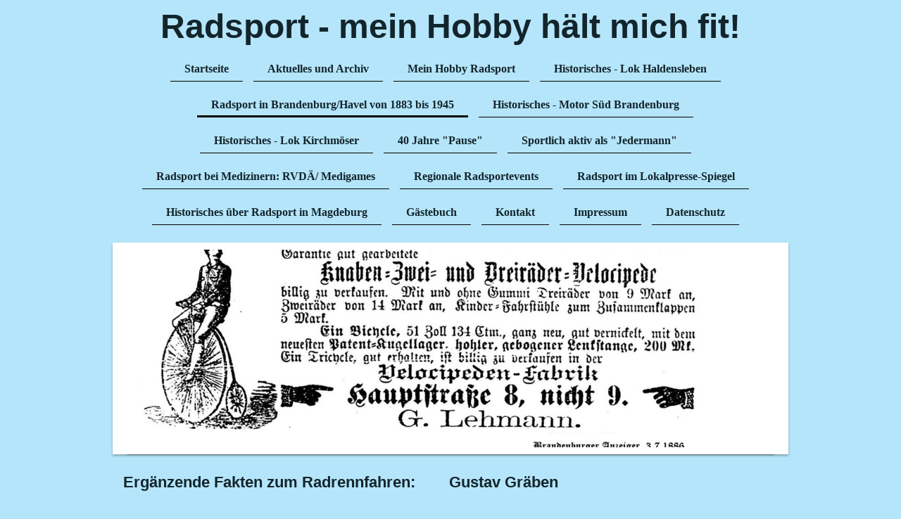

--- FILE ---
content_type: text/html; charset=UTF-8
request_url: https://www.fritzbaars.de/radsport-in-brandenburg-havel-von-1883-bis-1945/radsport-1884-1899-erg/erg%C3%A4nzung-gustav-gr%C3%A4ben/
body_size: 23619
content:
<!DOCTYPE html>
<html lang="de"  ><head prefix="og: http://ogp.me/ns# fb: http://ogp.me/ns/fb# business: http://ogp.me/ns/business#">
    <meta http-equiv="Content-Type" content="text/html; charset=utf-8"/>
    <meta name="generator" content="IONOS MyWebsite"/>
        
    <link rel="dns-prefetch" href="//cdn.website-start.de/"/>
    <link rel="dns-prefetch" href="//125.mod.mywebsite-editor.com"/>
    <link rel="dns-prefetch" href="https://125.sb.mywebsite-editor.com/"/>
    <link rel="shortcut icon" href="https://www.fritzbaars.de/s/misc/favicon.png?1503558847"/>
        <title>Radsport    -     mein Hobby  hält mich fit - Ergänzung Gustav Gräben</title>
    <style type="text/css">@media screen and (max-device-width: 1024px) {.diyw a.switchViewWeb {display: inline !important;}}</style>
    <style type="text/css">@media screen and (min-device-width: 1024px) {
            .mediumScreenDisabled { display:block }
            .smallScreenDisabled { display:block }
        }
        @media screen and (max-device-width: 1024px) { .mediumScreenDisabled { display:none } }
        @media screen and (max-device-width: 568px) { .smallScreenDisabled { display:none } }
                @media screen and (min-width: 1024px) {
            .mobilepreview .mediumScreenDisabled { display:block }
            .mobilepreview .smallScreenDisabled { display:block }
        }
        @media screen and (max-width: 1024px) { .mobilepreview .mediumScreenDisabled { display:none } }
        @media screen and (max-width: 568px) { .mobilepreview .smallScreenDisabled { display:none } }</style>
    <meta name="viewport" content="width=device-width, initial-scale=1, maximum-scale=1, minimal-ui"/>

<meta name="format-detection" content="telephone=no"/>
        <meta name="keywords" content="Über mich, Hobby, Fotos"/>
            <meta name="description" content="Ich bin Fritz Baars aus Brandenburg an der Havel und erzähle euch auf dieser Webseite ein paar Geschichten aus meinem Leben."/>
            <meta name="robots" content="index,follow"/>
        <link href="//cdn.website-start.de/templates/2113/style.css?1763478093678" rel="stylesheet" type="text/css"/>
    <link href="https://www.fritzbaars.de/s/style/theming.css?1689598678" rel="stylesheet" type="text/css"/>
    <link href="//cdn.website-start.de/app/cdn/min/group/web.css?1763478093678" rel="stylesheet" type="text/css"/>
<link href="//cdn.website-start.de/app/cdn/min/moduleserver/css/de_DE/common,counter,shoppingbasket?1763478093678" rel="stylesheet" type="text/css"/>
    <link href="//cdn.website-start.de/app/cdn/min/group/mobilenavigation.css?1763478093678" rel="stylesheet" type="text/css"/>
    <link href="https://125.sb.mywebsite-editor.com/app/logstate2-css.php?site=432662240&amp;t=1769423077" rel="stylesheet" type="text/css"/>

<script type="text/javascript">
    /* <![CDATA[ */
var stagingMode = '';
    /* ]]> */
</script>
<script src="https://125.sb.mywebsite-editor.com/app/logstate-js.php?site=432662240&amp;t=1769423077"></script>

    <link href="//cdn.website-start.de/templates/2113/print.css?1763478093678" rel="stylesheet" media="print" type="text/css"/>
    <script type="text/javascript">
    /* <![CDATA[ */
    var systemurl = 'https://125.sb.mywebsite-editor.com/';
    var webPath = '/';
    var proxyName = '';
    var webServerName = 'www.fritzbaars.de';
    var sslServerUrl = 'https://www.fritzbaars.de';
    var nonSslServerUrl = 'http://www.fritzbaars.de';
    var webserverProtocol = 'http://';
    var nghScriptsUrlPrefix = '//125.mod.mywebsite-editor.com';
    var sessionNamespace = 'DIY_SB';
    var jimdoData = {
        cdnUrl:  '//cdn.website-start.de/',
        messages: {
            lightBox: {
    image : 'Bild',
    of: 'von'
}

        },
        isTrial: 0,
        pageId: 2091307    };
    var script_basisID = "432662240";

    diy = window.diy || {};
    diy.web = diy.web || {};

        diy.web.jsBaseUrl = "//cdn.website-start.de/s/build/";

    diy.context = diy.context || {};
    diy.context.type = diy.context.type || 'web';
    /* ]]> */
</script>

<script type="text/javascript" src="//cdn.website-start.de/app/cdn/min/group/web.js?1763478093678" crossorigin="anonymous"></script><script type="text/javascript" src="//cdn.website-start.de/s/build/web.bundle.js?1763478093678" crossorigin="anonymous"></script><script type="text/javascript" src="//cdn.website-start.de/app/cdn/min/group/mobilenavigation.js?1763478093678" crossorigin="anonymous"></script><script src="//cdn.website-start.de/app/cdn/min/moduleserver/js/de_DE/common,counter,shoppingbasket?1763478093678"></script>
<script type="text/javascript" src="https://cdn.website-start.de/proxy/apps/static/resource/dependencies/"></script><script type="text/javascript">
                    if (typeof require !== 'undefined') {
                        require.config({
                            waitSeconds : 10,
                            baseUrl : 'https://cdn.website-start.de/proxy/apps/static/js/'
                        });
                    }
                </script><script type="text/javascript" src="//cdn.website-start.de/app/cdn/min/group/pfcsupport.js?1763478093678" crossorigin="anonymous"></script>    <meta property="og:type" content="business.business"/>
    <meta property="og:url" content="https://www.fritzbaars.de/radsport-in-brandenburg-havel-von-1883-bis-1945/radsport-1884-1899-erg/ergänzung-gustav-gräben/"/>
    <meta property="og:title" content="Radsport    -     mein Hobby  hält mich fit - Ergänzung Gustav Gräben"/>
            <meta property="og:description" content="Ich bin Fritz Baars aus Brandenburg an der Havel und erzähle euch auf dieser Webseite ein paar Geschichten aus meinem Leben."/>
                <meta property="og:image" content="https://www.fritzbaars.de/s/img/emotionheader27777347.jpg"/>
        <meta property="business:contact_data:country_name" content="Deutschland"/>
    <meta property="business:contact_data:street_address" content="G.-Piter- Platz  10"/>
    <meta property="business:contact_data:locality" content="Brandenburg an der Havel"/>
    
    
    <meta property="business:contact_data:postal_code" content="14770"/>
    
    
    
</head>


<body class="body   cc-pagemode-default diyfeNoSidebar diy-market-de_DE" data-pageid="2091307" id="page-2091307">
    
    <div class="diyw">
        <div class="diyweb diywebClark">
	
<nav id="diyfeMobileNav" class="diyfeCA diyfeCA2" role="navigation">
    <a title="Navigation aufklappen/zuklappen">Navigation aufklappen/zuklappen</a>
    <ul class="mainNav1"><li class=" hasSubNavigation"><a data-page-id="1400156" href="https://www.fritzbaars.de/" class=" level_1"><span>Startseite</span></a><span class="diyfeDropDownSubOpener">&nbsp;</span><div class="diyfeDropDownSubList diyfeCA diyfeCA3"><ul class="mainNav2"><li class=" hasSubNavigation"><a data-page-id="1400169" href="https://www.fritzbaars.de/startseite/einführung/" class=" level_2"><span>Einführung</span></a></li><li class=" hasSubNavigation"><a data-page-id="1681122" href="https://www.fritzbaars.de/nächste-seite/" class=" level_2"><span>Nächste Seite</span></a></li><li class=" hasSubNavigation"><a data-page-id="1509109" href="https://www.fritzbaars.de/hinweis-an-die-leser/" class=" level_2"><span>Hinweis an die Leser</span></a></li><li class=" hasSubNavigation"><a data-page-id="1788545" href="https://www.fritzbaars.de/radsport-historisch/" class=" level_2"><span>Radsport historisch</span></a><span class="diyfeDropDownSubOpener">&nbsp;</span><div class="diyfeDropDownSubList diyfeCA diyfeCA3"><ul class="mainNav3"><li class=" hasSubNavigation"><a data-page-id="2157109" href="https://www.fritzbaars.de/radsport-historisch/drais-200-jahre/" class=" level_3"><span>Drais 200 Jahre</span></a></li><li class=" hasSubNavigation"><a data-page-id="1788546" href="https://www.fritzbaars.de/radsport-historisch/weitere-entwicklung/" class=" level_3"><span>weitere Entwicklung</span></a></li><li class=" hasSubNavigation"><a data-page-id="1788547" href="https://www.fritzbaars.de/radsport-historisch/historische-abbildungen/" class=" level_3"><span>Historische Abbildungen</span></a></li></ul></div></li><li class=" hasSubNavigation"><a data-page-id="1400226" href="https://www.fritzbaars.de/neubeginn-nach-dem-2-weltkrieg/" class=" level_2"><span>Neubeginn nach dem 2. Weltkrieg</span></a></li><li class=" hasSubNavigation"><a data-page-id="1400178" href="https://www.fritzbaars.de/radsportzeitungen-der-ddr/" class=" level_2"><span>Radsportzeitungen der DDR</span></a></li><li class=" hasSubNavigation"><a data-page-id="1400227" href="https://www.fritzbaars.de/ist-radrennsport-ein-frauensport/" class=" level_2"><span>Ist  Radrennsport ein Frauensport?</span></a></li><li class=" hasSubNavigation"><a data-page-id="1400179" href="https://www.fritzbaars.de/allgemeines/" class=" level_2"><span>Allgemeines</span></a></li><li class=" hasSubNavigation"><a data-page-id="1400180" href="https://www.fritzbaars.de/kurioses/" class=" level_2"><span>Kurioses</span></a></li><li class=" hasSubNavigation"><a data-page-id="2003367" href="https://www.fritzbaars.de/erinnerung-an-sie-schrieben-radsportgeschichte/" class=" level_2"><span>Erinnerung an - sie schrieben Radsportgeschichte</span></a></li><li class=" hasSubNavigation"><a data-page-id="1829703" href="https://www.fritzbaars.de/doping/" class=" level_2"><span>Doping</span></a></li><li class=" hasSubNavigation"><a data-page-id="1829704" href="https://www.fritzbaars.de/dokumentation-zum-doping/" class=" level_2"><span>Dokumentation zum Doping</span></a></li><li class=" hasSubNavigation"><a data-page-id="1400225" href="https://www.fritzbaars.de/pressezeichner-willi-beyer/" class=" level_2"><span>Pressezeichner Willi Beyer</span></a></li></ul></div></li><li class=" hasSubNavigation"><a data-page-id="1400229" href="https://www.fritzbaars.de/aktuelles-und-archiv/" class=" level_1"><span>Aktuelles und Archiv</span></a><span class="diyfeDropDownSubOpener">&nbsp;</span><div class="diyfeDropDownSubList diyfeCA diyfeCA3"><ul class="mainNav2"><li class=" hasSubNavigation"><a data-page-id="2180461" href="https://www.fritzbaars.de/aktuelles-und-archiv/15-rietzer-ezf-2022/" class=" level_2"><span>15. Rietzer EZF 2022</span></a></li><li class=" hasSubNavigation"><a data-page-id="2120079" href="https://www.fritzbaars.de/aktuelles-und-archiv/erinnerung-an/" class=" level_2"><span>Erinnerung an</span></a></li><li class=" hasSubNavigation"><a data-page-id="2156365" href="https://www.fritzbaars.de/aktuelles-und-archiv/das-jahr-2019/" class=" level_2"><span>Das Jahr 2019</span></a><span class="diyfeDropDownSubOpener">&nbsp;</span><div class="diyfeDropDownSubList diyfeCA diyfeCA3"><ul class="mainNav3"><li class=" hasSubNavigation"><a data-page-id="2156371" href="https://www.fritzbaars.de/aktuelles-und-archiv/das-jahr-2019/über-frühere-radrennen-im-fläming/" class=" level_3"><span>Über frühere Radrennen im Fläming</span></a></li></ul></div></li><li class=" hasSubNavigation"><a data-page-id="2120097" href="https://www.fritzbaars.de/aktuelles-und-archiv/das-jahr-2018/" class=" level_2"><span>Das Jahr 2018</span></a></li><li class=" hasSubNavigation"><a data-page-id="2120081" href="https://www.fritzbaars.de/aktuelles-und-archiv/archiv-2017/" class=" level_2"><span>Archiv 2017</span></a></li><li class=" hasSubNavigation"><a data-page-id="2089588" href="https://www.fritzbaars.de/aktuelles-und-archiv/archiv-2016/" class=" level_2"><span>Archiv 2016</span></a></li><li class=" hasSubNavigation"><a data-page-id="1858309" href="https://www.fritzbaars.de/aktuelles-und-archiv/archiv-2015/" class=" level_2"><span>Archiv  2015</span></a></li><li class=" hasSubNavigation"><a data-page-id="1857456" href="https://www.fritzbaars.de/aktuelles-und-archiv/archiv-2014/" class=" level_2"><span>Archiv 2014</span></a></li><li class=" hasSubNavigation"><a data-page-id="1770759" href="https://www.fritzbaars.de/aktuelles-und-archiv/archiv-2013/" class=" level_2"><span>Archiv 2013</span></a><div class="diyfeDropDownSubList diyfeCA diyfeCA3"><ul class="mainNav3"></ul></div></li></ul></div></li><li class=" hasSubNavigation"><a data-page-id="1400171" href="https://www.fritzbaars.de/mein-hobby-radsport/" class=" level_1"><span>Mein Hobby Radsport</span></a><span class="diyfeDropDownSubOpener">&nbsp;</span><div class="diyfeDropDownSubList diyfeCA diyfeCA3"><ul class="mainNav2"><li class=" hasSubNavigation"><a data-page-id="1400177" href="https://www.fritzbaars.de/mein-hobby-radsport/beginn-als-tourenfahrer/" class=" level_2"><span>Beginn als Tourenfahrer</span></a></li><li class=" hasSubNavigation"><a data-page-id="1400157" href="https://www.fritzbaars.de/mein-hobby-radsport/über-mich/" class=" level_2"><span>Über mich</span></a></li><li class=" hasSubNavigation"><a data-page-id="1400163" href="https://www.fritzbaars.de/mein-hobby-radsport/hobbys/" class=" level_2"><span>Hobbys</span></a></li><li class=" hasSubNavigation"><a data-page-id="1400160" href="https://www.fritzbaars.de/mein-hobby-radsport/bungalow-und-garten/" class=" level_2"><span>Bungalow und Garten</span></a><span class="diyfeDropDownSubOpener">&nbsp;</span><div class="diyfeDropDownSubList diyfeCA diyfeCA3"><ul class="mainNav3"><li class=" hasSubNavigation"><a data-page-id="1400162" href="https://www.fritzbaars.de/mein-hobby-radsport/bungalow-und-garten/urlaub-fotos/" class=" level_3"><span>Urlaub + Fotos</span></a></li></ul></div></li></ul></div></li><li class=" hasSubNavigation"><a data-page-id="1400172" href="https://www.fritzbaars.de/historisches-lok-haldensleben/" class=" level_1"><span>Historisches - Lok Haldensleben</span></a><span class="diyfeDropDownSubOpener">&nbsp;</span><div class="diyfeDropDownSubList diyfeCA diyfeCA3"><ul class="mainNav2"><li class=" hasSubNavigation"><a data-page-id="1510160" href="https://www.fritzbaars.de/historisches-lok-haldensleben/der-verein/" class=" level_2"><span>Der Verein</span></a></li><li class=" hasSubNavigation"><a data-page-id="1524467" href="https://www.fritzbaars.de/historisches-lok-haldensleben/ein-2-verein-in-haldensleben/" class=" level_2"><span>Ein 2. Verein in Haldensleben</span></a></li><li class=" hasSubNavigation"><a data-page-id="1400173" href="https://www.fritzbaars.de/historisches-lok-haldensleben/die-zeit-von-1956-bis-1964/" class=" level_2"><span>Die Zeit von 1956 bis 1964</span></a><span class="diyfeDropDownSubOpener">&nbsp;</span><div class="diyfeDropDownSubList diyfeCA diyfeCA3"><ul class="mainNav3"><li class=" hasSubNavigation"><a data-page-id="1400200" href="https://www.fritzbaars.de/historisches-lok-haldensleben/die-zeit-von-1956-bis-1964/büttner-langer-ullrich-ahlfeldt-hübner/" class=" level_3"><span>Büttner, Langer, Ullrich, Ahlfeldt, Hübner</span></a></li><li class=" hasSubNavigation"><a data-page-id="1400202" href="https://www.fritzbaars.de/historisches-lok-haldensleben/die-zeit-von-1956-bis-1964/r-körtge-dumke-wölkerling/" class=" level_3"><span>R. Körtge, Dumke, Wölkerling</span></a></li><li class=" hasSubNavigation"><a data-page-id="1400223" href="https://www.fritzbaars.de/historisches-lok-haldensleben/die-zeit-von-1956-bis-1964/helmke-zehle/" class=" level_3"><span>Helmke, Zehle</span></a></li><li class=" hasSubNavigation"><a data-page-id="1400201" href="https://www.fritzbaars.de/historisches-lok-haldensleben/die-zeit-von-1956-bis-1964/bohne-deckert-mattner-w-körtge-u-a/" class=" level_3"><span>Bohne, Deckert, Mattner, W. Körtge u.a.</span></a></li><li class=" hasSubNavigation"><a data-page-id="1400203" href="https://www.fritzbaars.de/historisches-lok-haldensleben/die-zeit-von-1956-bis-1964/mannschftsfahren/" class=" level_3"><span>Mannschftsfahren</span></a></li></ul></div></li><li class=" hasSubNavigation"><a data-page-id="1400174" href="https://www.fritzbaars.de/historisches-lok-haldensleben/meine-aktive-zeit/" class=" level_2"><span>Meine aktive Zeit</span></a></li><li class=" hasSubNavigation"><a data-page-id="1400205" href="https://www.fritzbaars.de/historisches-lok-haldensleben/1962/" class=" level_2"><span>1962</span></a></li><li class=" hasSubNavigation"><a data-page-id="1400206" href="https://www.fritzbaars.de/historisches-lok-haldensleben/1963/" class=" level_2"><span>1963</span></a></li><li class=" hasSubNavigation"><a data-page-id="1400207" href="https://www.fritzbaars.de/historisches-lok-haldensleben/1964/" class=" level_2"><span>1964</span></a></li><li class=" hasSubNavigation"><a data-page-id="1400208" href="https://www.fritzbaars.de/historisches-lok-haldensleben/1965/" class=" level_2"><span>1965</span></a></li><li class=" hasSubNavigation"><a data-page-id="1400221" href="https://www.fritzbaars.de/historisches-lok-haldensleben/nach-1965/" class=" level_2"><span>nach 1965</span></a></li><li class=" hasSubNavigation"><a data-page-id="1990930" href="https://www.fritzbaars.de/historisches-lok-haldensleben/vorgestellt-horst-wagner-von-turbine-magdeburg-zum-sc-wissenschaft-der-dhfk-leipzig/" class=" level_2"><span>Vorgestellt: Horst Wagner - von Turbine Magdeburg zum SC Wissenschaft der DHfK  Leipzig</span></a><span class="diyfeDropDownSubOpener">&nbsp;</span><div class="diyfeDropDownSubList diyfeCA diyfeCA3"><ul class="mainNav3"><li class=" hasSubNavigation"><a data-page-id="1990932" href="https://www.fritzbaars.de/historisches-lok-haldensleben/vorgestellt-horst-wagner-von-turbine-magdeburg-zum-sc-wissenschaft-der-dhfk-leipzig/ergebnisse-1966-1967/" class=" level_3"><span>Ergebnisse 1966 - 1967</span></a></li><li class=" hasSubNavigation"><a data-page-id="1990935" href="https://www.fritzbaars.de/historisches-lok-haldensleben/vorgestellt-horst-wagner-von-turbine-magdeburg-zum-sc-wissenschaft-der-dhfk-leipzig/ergebnisse-1968-1969/" class=" level_3"><span>Ergebnisse 1968 - 1969</span></a></li><li class=" hasSubNavigation"><a data-page-id="1990933" href="https://www.fritzbaars.de/historisches-lok-haldensleben/vorgestellt-horst-wagner-von-turbine-magdeburg-zum-sc-wissenschaft-der-dhfk-leipzig/ergebnisse-1970-1971/" class=" level_3"><span>Ergebnisse 1970 - 1971</span></a></li><li class=" hasSubNavigation"><a data-page-id="1990934" href="https://www.fritzbaars.de/historisches-lok-haldensleben/vorgestellt-horst-wagner-von-turbine-magdeburg-zum-sc-wissenschaft-der-dhfk-leipzig/ergebnisse-1972-1974/" class=" level_3"><span>Ergebnisse 1972 - 1974</span></a></li><li class=" hasSubNavigation"><a data-page-id="1999366" href="https://www.fritzbaars.de/historisches-lok-haldensleben/vorgestellt-horst-wagner-von-turbine-magdeburg-zum-sc-wissenschaft-der-dhfk-leipzig/dhfk/" class=" level_3"><span>DHfK</span></a></li><li class=" hasSubNavigation"><a data-page-id="1999367" href="https://www.fritzbaars.de/historisches-lok-haldensleben/vorgestellt-horst-wagner-von-turbine-magdeburg-zum-sc-wissenschaft-der-dhfk-leipzig/training/" class=" level_3"><span>Training</span></a></li></ul></div></li></ul></div></li><li class="parent hasSubNavigation"><a data-page-id="2061667" href="https://www.fritzbaars.de/radsport-in-brandenburg-havel-von-1883-bis-1945/" class="parent level_1"><span>Radsport in Brandenburg/Havel von 1883 bis 1945</span></a><span class="diyfeDropDownSubOpener">&nbsp;</span><div class="diyfeDropDownSubList diyfeCA diyfeCA3"><ul class="mainNav2"><li class=" hasSubNavigation"><a data-page-id="2061671" href="https://www.fritzbaars.de/radsport-in-brandenburg-havel-von-1883-bis-1945/radsport-in-deutschland/" class=" level_2"><span>Radsport in Deutschland</span></a><span class="diyfeDropDownSubOpener">&nbsp;</span><div class="diyfeDropDownSubList diyfeCA diyfeCA3"><ul class="mainNav3"><li class=" hasSubNavigation"><a data-page-id="2157507" href="https://www.fritzbaars.de/radsport-in-brandenburg-havel-von-1883-bis-1945/radsport-in-deutschland/karte-kaiserreich-u-gaue/" class=" level_3"><span>Karte Kaiserreich u. Gaue</span></a></li><li class=" hasSubNavigation"><a data-page-id="2157594" href="https://www.fritzbaars.de/radsport-in-brandenburg-havel-von-1883-bis-1945/radsport-in-deutschland/aru/" class=" level_3"><span>ARU</span></a></li><li class=" hasSubNavigation"><a data-page-id="2061670" href="https://www.fritzbaars.de/radsport-in-brandenburg-havel-von-1883-bis-1945/radsport-in-deutschland/artikel-brennabor-erg/" class=" level_3"><span>Artikel Brennabor-Erg.</span></a></li><li class=" hasSubNavigation"><a data-page-id="2090149" href="https://www.fritzbaars.de/radsport-in-brandenburg-havel-von-1883-bis-1945/radsport-in-deutschland/25-jahre-b-r-v-von-1884-1909/" class=" level_3"><span>25. Jahre B.R.-V. von 1884 (1909)</span></a></li><li class=" hasSubNavigation"><a data-page-id="2093433" href="https://www.fritzbaars.de/radsport-in-brandenburg-havel-von-1883-bis-1945/radsport-in-deutschland/r-v-solidariät/" class=" level_3"><span>R.-V. "Solidariät"</span></a></li></ul></div></li><li class=" hasSubNavigation"><a data-page-id="2061669" href="https://www.fritzbaars.de/radsport-in-brandenburg-havel-von-1883-bis-1945/radsportvereine-von-brb/" class=" level_2"><span>Radsportvereine von BRB</span></a></li><li class="parent hasSubNavigation"><a data-page-id="2091302" href="https://www.fritzbaars.de/radsport-in-brandenburg-havel-von-1883-bis-1945/radsport-1884-1899-erg/" class="parent level_2"><span>Radsport 1884-1899 Erg.</span></a><span class="diyfeDropDownSubOpener">&nbsp;</span><div class="diyfeDropDownSubList diyfeCA diyfeCA3"><ul class="mainNav3"><li class=" hasSubNavigation"><a data-page-id="2157423" href="https://www.fritzbaars.de/radsport-in-brandenburg-havel-von-1883-bis-1945/radsport-1884-1899-erg/feste-der-radsport-v/" class=" level_3"><span>Feste der Radsport-V.</span></a></li><li class=" hasSubNavigation"><a data-page-id="2061672" href="https://www.fritzbaars.de/radsport-in-brandenburg-havel-von-1883-bis-1945/radsport-1884-1899-erg/schmidt-von-corona/" class=" level_3"><span>Schmidt von Corona</span></a></li><li class=" hasSubNavigation"><a data-page-id="2097151" href="https://www.fritzbaars.de/radsport-in-brandenburg-havel-von-1883-bis-1945/radsport-1884-1899-erg/woher-kamen-die-fahrer/" class=" level_3"><span>Woher kamen die Fahrer</span></a></li><li class=" hasSubNavigation"><a data-page-id="2097152" href="https://www.fritzbaars.de/radsport-in-brandenburg-havel-von-1883-bis-1945/radsport-1884-1899-erg/d-radfahrer-bund/" class=" level_3"><span>D. Radfahrer-Bund</span></a></li><li class=" hasSubNavigation"><a data-page-id="2166136" href="https://www.fritzbaars.de/radsport-in-brandenburg-havel-von-1883-bis-1945/radsport-1884-1899-erg/ergänzung-g-gräben/" class=" level_3"><span>Ergänzung G. Gräben</span></a></li><li class="current hasSubNavigation"><a data-page-id="2091307" href="https://www.fritzbaars.de/radsport-in-brandenburg-havel-von-1883-bis-1945/radsport-1884-1899-erg/ergänzung-gustav-gräben/" class="current level_3"><span>Ergänzung Gustav Gräben</span></a></li><li class=" hasSubNavigation"><a data-page-id="2061668" href="https://www.fritzbaars.de/radsport-in-brandenburg-havel-von-1883-bis-1945/radsport-1884-1899-erg/rennen-im-sportpark-brandenburg/" class=" level_3"><span>Rennen im Sportpark Brandenburg</span></a></li><li class=" hasSubNavigation"><a data-page-id="2158163" href="https://www.fritzbaars.de/radsport-in-brandenburg-havel-von-1883-bis-1945/radsport-1884-1899-erg/ergänzung-1882-1899/" class=" level_3"><span>Ergänzung 1882 - 1899</span></a></li><li class=" hasSubNavigation"><a data-page-id="2091305" href="https://www.fritzbaars.de/radsport-in-brandenburg-havel-von-1883-bis-1945/radsport-1884-1899-erg/egännzung-1900-1914/" class=" level_3"><span>Egännzung 1900 1914</span></a></li><li class=" hasSubNavigation"><a data-page-id="2159095" href="https://www.fritzbaars.de/radsport-in-brandenburg-havel-von-1883-bis-1945/radsport-1884-1899-erg/ergänzung-1915-1918/" class=" level_3"><span>Ergänzung 1915 -1918</span></a></li><li class=" hasSubNavigation"><a data-page-id="2091306" href="https://www.fritzbaars.de/radsport-in-brandenburg-havel-von-1883-bis-1945/radsport-1884-1899-erg/ergänzung-1919-1932/" class=" level_3"><span>Ergänzung 1919 -1932</span></a></li><li class=" hasSubNavigation"><a data-page-id="2160980" href="https://www.fritzbaars.de/radsport-in-brandenburg-havel-von-1883-bis-1945/radsport-1884-1899-erg/1933-1945/" class=" level_3"><span>1933 - 1945</span></a></li><li class=" hasSubNavigation"><a data-page-id="2158924" href="https://www.fritzbaars.de/radsport-in-brandenburg-havel-von-1883-bis-1945/radsport-1884-1899-erg/ergänzung-gustav-schadebrodt/" class=" level_3"><span>Ergänzung Gustav Schadebrodt</span></a></li><li class=" hasSubNavigation"><a data-page-id="2091303" href="https://www.fritzbaars.de/radsport-in-brandenburg-havel-von-1883-bis-1945/radsport-1884-1899-erg/lauenroth-gericke-pundt/" class=" level_3"><span>Lauenroth, Gericke Pundt</span></a></li></ul></div></li></ul></div></li><li class=" hasSubNavigation"><a data-page-id="1400167" href="https://www.fritzbaars.de/historisches-motor-süd-brandenburg/" class=" level_1"><span>Historisches - Motor Süd Brandenburg</span></a><span class="diyfeDropDownSubOpener">&nbsp;</span><div class="diyfeDropDownSubList diyfeCA diyfeCA3"><ul class="mainNav2"><li class=" hasSubNavigation"><a data-page-id="2014458" href="https://www.fritzbaars.de/historisches-motor-süd-brandenburg/die-männer-der-ersten-stunde-des-bahnfahrens-in-brandenburg/" class=" level_2"><span>Die Männer der ersten Stunde des Bahnfahrens in Brandenburg</span></a></li><li class=" hasSubNavigation"><a data-page-id="2014456" href="https://www.fritzbaars.de/historisches-motor-süd-brandenburg/vorgestellt-erich-peter/" class=" level_2"><span>Vorgestellt: Erich Peter</span></a></li><li class=" hasSubNavigation"><a data-page-id="1400191" href="https://www.fritzbaars.de/historisches-motor-süd-brandenburg/bahnfahren/" class=" level_2"><span>Bahnfahren</span></a><span class="diyfeDropDownSubOpener">&nbsp;</span><div class="diyfeDropDownSubList diyfeCA diyfeCA3"><ul class="mainNav3"><li class=" hasSubNavigation"><a data-page-id="1400239" href="https://www.fritzbaars.de/historisches-motor-süd-brandenburg/bahnfahren/rüdiger-peter-j-gierth-prill-ribguth-wernitz-u-a-1949-bis-1954/" class=" level_3"><span>Rüdiger, Peter, J. Gierth, Prill, Ribguth, Wernitz u.a. 1949 bis 1954</span></a></li><li class=" hasSubNavigation"><a data-page-id="1400197" href="https://www.fritzbaars.de/historisches-motor-süd-brandenburg/bahnfahren/pribbernow-taulin/" class=" level_3"><span>Pribbernow, Taulin</span></a></li><li class=" hasSubNavigation"><a data-page-id="1400196" href="https://www.fritzbaars.de/historisches-motor-süd-brandenburg/bahnfahren/bodach-kliem-schulze-sternitzke/" class=" level_3"><span>Bodach, Kliem, Schulze, Sternitzke</span></a></li><li class=" hasSubNavigation"><a data-page-id="1400198" href="https://www.fritzbaars.de/historisches-motor-süd-brandenburg/bahnfahren/conrad-falk-frohring-inter-jakwerth-kette-kuckuck-scholz-tuchen-petersen-u-a/" class=" level_3"><span>Conrad, Falk, Frohring, Inter, Jakwerth, Kette, Kuckuck, Scholz, Tuchen, Petersen u.a</span></a></li></ul></div></li><li class=" hasSubNavigation"><a data-page-id="1400175" href="https://www.fritzbaars.de/historisches-motor-süd-brandenburg/straßenfahren/" class=" level_2"><span>Straßenfahren</span></a><span class="diyfeDropDownSubOpener">&nbsp;</span><div class="diyfeDropDownSubList diyfeCA diyfeCA3"><ul class="mainNav3"><li class=" hasSubNavigation"><a data-page-id="1400238" href="https://www.fritzbaars.de/historisches-motor-süd-brandenburg/straßenfahren/glagow-ribguth-gierth/" class=" level_3"><span>Glagow, Ribguth, Gierth</span></a></li><li class=" hasSubNavigation"><a data-page-id="1400237" href="https://www.fritzbaars.de/historisches-motor-süd-brandenburg/straßenfahren/taulin-schlüter-zobel-pribbernow-steghuhn/" class=" level_3"><span>Taulin, Schlüter, Zobel, Pribbernow, Steghuhn</span></a></li><li class=" hasSubNavigation"><a data-page-id="1400183" href="https://www.fritzbaars.de/historisches-motor-süd-brandenburg/straßenfahren/kliem-sternitzke-neuhäuser-siegel-u-a/" class=" level_3"><span>Kliem, Sternitzke, Neuhäuser, Siegel  u.a.</span></a></li><li class=" hasSubNavigation"><a data-page-id="1400181" href="https://www.fritzbaars.de/historisches-motor-süd-brandenburg/straßenfahren/bodach-preusker-preußker-schulze/" class=" level_3"><span>Bodach, Preusker, Preußker,Schulze</span></a></li><li class=" hasSubNavigation"><a data-page-id="1400185" href="https://www.fritzbaars.de/historisches-motor-süd-brandenburg/straßenfahren/konrad-kette-u-a/" class=" level_3"><span>Konrad, Kette u.a.</span></a></li><li class=" hasSubNavigation"><a data-page-id="2168723" href="https://www.fritzbaars.de/historisches-motor-süd-brandenburg/straßenfahren/1966-1968/" class=" level_3"><span>1966 - 1968</span></a></li><li class=" hasSubNavigation"><a data-page-id="2168722" href="https://www.fritzbaars.de/historisches-motor-süd-brandenburg/straßenfahren/1969/" class=" level_3"><span>1969</span></a></li><li class=" hasSubNavigation"><a data-page-id="1501653" href="https://www.fritzbaars.de/historisches-motor-süd-brandenburg/straßenfahren/1970/" class=" level_3"><span>1970</span></a></li><li class=" hasSubNavigation"><a data-page-id="1537821" href="https://www.fritzbaars.de/historisches-motor-süd-brandenburg/straßenfahren/1971/" class=" level_3"><span>1971</span></a></li><li class=" hasSubNavigation"><a data-page-id="1400232" href="https://www.fritzbaars.de/historisches-motor-süd-brandenburg/straßenfahren/1972-und-73/" class=" level_3"><span>1972 und 73</span></a></li></ul></div></li><li class=" hasSubNavigation"><a data-page-id="2168683" href="https://www.fritzbaars.de/historisches-motor-süd-brandenburg/vorgestellt-christian-petersen/" class=" level_2"><span>Vorgestellt: Christian Petersen</span></a></li><li class=" hasSubNavigation"><a data-page-id="1400233" href="https://www.fritzbaars.de/historisches-motor-süd-brandenburg/1974/" class=" level_2"><span>1974</span></a></li><li class=" hasSubNavigation"><a data-page-id="1400234" href="https://www.fritzbaars.de/historisches-motor-süd-brandenburg/1975-und-76/" class=" level_2"><span>1975 und 76</span></a></li><li class=" hasSubNavigation"><a data-page-id="1400235" href="https://www.fritzbaars.de/historisches-motor-süd-brandenburg/1977-bis-79/" class=" level_2"><span>1977 bis 79</span></a></li><li class=" hasSubNavigation"><a data-page-id="1400236" href="https://www.fritzbaars.de/historisches-motor-süd-brandenburg/1980-und-81/" class=" level_2"><span>1980 und 81</span></a></li><li class=" hasSubNavigation"><a data-page-id="1421037" href="https://www.fritzbaars.de/historisches-motor-süd-brandenburg/1982/" class=" level_2"><span>1982</span></a></li><li class=" hasSubNavigation"><a data-page-id="1501654" href="https://www.fritzbaars.de/historisches-motor-süd-brandenburg/1983/" class=" level_2"><span>1983</span></a></li><li class=" hasSubNavigation"><a data-page-id="2025400" href="https://www.fritzbaars.de/historisches-motor-süd-brandenburg/1984/" class=" level_2"><span>1984</span></a></li><li class=" hasSubNavigation"><a data-page-id="2025406" href="https://www.fritzbaars.de/historisches-motor-süd-brandenburg/1985/" class=" level_2"><span>1985</span></a></li><li class=" hasSubNavigation"><a data-page-id="1410770" href="https://www.fritzbaars.de/historisches-motor-süd-brandenburg/1986/" class=" level_2"><span>1986</span></a><span class="diyfeDropDownSubOpener">&nbsp;</span><div class="diyfeDropDownSubList diyfeCA diyfeCA3"><ul class="mainNav3"><li class=" hasSubNavigation"><a data-page-id="1411925" href="https://www.fritzbaars.de/historisches-motor-süd-brandenburg/1986/sie-wurden-spitzenfahrer/" class=" level_3"><span>Sie wurden Spitzenfahrer</span></a></li></ul></div></li><li class=" hasSubNavigation"><a data-page-id="1410771" href="https://www.fritzbaars.de/historisches-motor-süd-brandenburg/1987/" class=" level_2"><span>1987</span></a><span class="diyfeDropDownSubOpener">&nbsp;</span><div class="diyfeDropDownSubList diyfeCA diyfeCA3"><ul class="mainNav3"><li class=" hasSubNavigation"><a data-page-id="1754166" href="https://www.fritzbaars.de/historisches-motor-süd-brandenburg/1987/cedryk-riess-beim-ask-frankfurt-oder/" class=" level_3"><span>Cedryk Riess  beim ASK Frankfurt/Oder</span></a></li></ul></div></li><li class=" hasSubNavigation"><a data-page-id="1410772" href="https://www.fritzbaars.de/historisches-motor-süd-brandenburg/1988/" class=" level_2"><span>1988</span></a></li><li class=" hasSubNavigation"><a data-page-id="1501655" href="https://www.fritzbaars.de/historisches-motor-süd-brandenburg/1989/" class=" level_2"><span>1989</span></a></li><li class=" hasSubNavigation"><a data-page-id="2143561" href="https://www.fritzbaars.de/historisches-motor-süd-brandenburg/1990/" class=" level_2"><span>1990</span></a></li><li class=" hasSubNavigation"><a data-page-id="1400176" href="https://www.fritzbaars.de/historisches-motor-süd-brandenburg/querfeldeinfahren/" class=" level_2"><span>Querfeldeinfahren</span></a><span class="diyfeDropDownSubOpener">&nbsp;</span><div class="diyfeDropDownSubList diyfeCA diyfeCA3"><ul class="mainNav3"><li class=" hasSubNavigation"><a data-page-id="1400187" href="https://www.fritzbaars.de/historisches-motor-süd-brandenburg/querfeldeinfahren/schneider-hönow-michalewitz-schlüter-schulz-taulin/" class=" level_3"><span>Schneider, Hönow, Michalewitz, Schlüter, Schulz, Taulin</span></a></li><li class=" hasSubNavigation"><a data-page-id="1400214" href="https://www.fritzbaars.de/historisches-motor-süd-brandenburg/querfeldeinfahren/sternitzke/" class=" level_3"><span>Sternitzke</span></a></li></ul></div></li></ul></div></li><li class=" hasSubNavigation"><a data-page-id="1400186" href="https://www.fritzbaars.de/historisches-lok-kirchmöser/" class=" level_1"><span>Historisches - Lok Kirchmöser</span></a><span class="diyfeDropDownSubOpener">&nbsp;</span><div class="diyfeDropDownSubList diyfeCA diyfeCA3"><ul class="mainNav2"><li class=" hasSubNavigation"><a data-page-id="1738078" href="https://www.fritzbaars.de/historisches-lok-kirchmöser/1960-1961/" class=" level_2"><span>1960 - 1961</span></a></li><li class=" hasSubNavigation"><a data-page-id="1738079" href="https://www.fritzbaars.de/historisches-lok-kirchmöser/1962-1963/" class=" level_2"><span>1962 - 1963</span></a></li><li class=" hasSubNavigation"><a data-page-id="1738080" href="https://www.fritzbaars.de/historisches-lok-kirchmöser/1964-1965/" class=" level_2"><span>1964 -1965</span></a></li><li class=" hasSubNavigation"><a data-page-id="1738081" href="https://www.fritzbaars.de/historisches-lok-kirchmöser/1966-1967/" class=" level_2"><span>1966 - 1967</span></a></li><li class=" hasSubNavigation"><a data-page-id="1738082" href="https://www.fritzbaars.de/historisches-lok-kirchmöser/1968-1969/" class=" level_2"><span>1968 - 1969</span></a></li><li class=" hasSubNavigation"><a data-page-id="1738083" href="https://www.fritzbaars.de/historisches-lok-kirchmöser/1970-1975/" class=" level_2"><span>1970 -1975</span></a></li><li class=" hasSubNavigation"><a data-page-id="1738084" href="https://www.fritzbaars.de/historisches-lok-kirchmöser/1976-1980/" class=" level_2"><span>1976 -1980</span></a></li><li class=" hasSubNavigation"><a data-page-id="1738085" href="https://www.fritzbaars.de/historisches-lok-kirchmöser/ab-1981/" class=" level_2"><span>ab 1981</span></a></li></ul></div></li><li class=" hasSubNavigation"><a data-page-id="1400204" href="https://www.fritzbaars.de/40-jahre-pause/" class=" level_1"><span>40 Jahre "Pause"</span></a><span class="diyfeDropDownSubOpener">&nbsp;</span><div class="diyfeDropDownSubList diyfeCA diyfeCA3"><ul class="mainNav2"><li class=" hasSubNavigation"><a data-page-id="1400209" href="https://www.fritzbaars.de/40-jahre-pause/2004-radsportlicher-neuanfang/" class=" level_2"><span>2004 - radsportlicher  Neuanfang</span></a></li><li class=" hasSubNavigation"><a data-page-id="1400217" href="https://www.fritzbaars.de/40-jahre-pause/alterssport/" class=" level_2"><span>Alterssport</span></a><span class="diyfeDropDownSubOpener">&nbsp;</span><div class="diyfeDropDownSubList diyfeCA diyfeCA3"><ul class="mainNav3"><li class=" hasSubNavigation"><a data-page-id="1400218" href="https://www.fritzbaars.de/40-jahre-pause/alterssport/einige-fakten/" class=" level_3"><span>Einige Fakten</span></a></li><li class=" hasSubNavigation"><a data-page-id="1400219" href="https://www.fritzbaars.de/40-jahre-pause/alterssport/von-der-theorie-zur-praxis/" class=" level_3"><span>Von der Theorie zur Praxis</span></a></li><li class=" hasSubNavigation"><a data-page-id="1400216" href="https://www.fritzbaars.de/40-jahre-pause/alterssport/der-ältere-sportler/" class=" level_3"><span>Der ältere Sportler</span></a></li></ul></div></li></ul></div></li><li class=" hasSubNavigation"><a data-page-id="1400210" href="https://www.fritzbaars.de/sportlich-aktiv-als-jedermann/" class=" level_1"><span>Sportlich aktiv als "Jedermann"</span></a><span class="diyfeDropDownSubOpener">&nbsp;</span><div class="diyfeDropDownSubList diyfeCA diyfeCA3"><ul class="mainNav2"><li class=" hasSubNavigation"><a data-page-id="1997725" href="https://www.fritzbaars.de/sportlich-aktiv-als-jedermann/tagebuch/" class=" level_2"><span>Tagebuch</span></a></li></ul></div></li><li class=" hasSubNavigation"><a data-page-id="1400212" href="https://www.fritzbaars.de/radsport-bei-medizinern-rvdä-medigames/" class=" level_1"><span>Radsport bei Medizinern:  RVDÄ/ Medigames</span></a><span class="diyfeDropDownSubOpener">&nbsp;</span><div class="diyfeDropDownSubList diyfeCA diyfeCA3"><ul class="mainNav2"><li class=" hasSubNavigation"><a data-page-id="2112801" href="https://www.fritzbaars.de/radsport-bei-medizinern-rvdä-medigames/wie-beurtelten-ärzte-um-1900-das-radfahren/" class=" level_2"><span>Wie beurtelten Ärzte um 1900 das Radfahren</span></a></li><li class=" hasSubNavigation"><a data-page-id="1804201" href="https://www.fritzbaars.de/radsport-bei-medizinern-rvdä-medigames/der-rvdä-ehemalige-radsport-vereiniging-der-mediziner-in-deutschland/" class=" level_2"><span>Der RVDÄ - ehemalige Radsport - Vereiniging der Mediziner in Deutschland</span></a></li><li class=" hasSubNavigation"><a data-page-id="1400228" href="https://www.fritzbaars.de/radsport-bei-medizinern-rvdä-medigames/aktuelles/" class=" level_2"><span>Aktuelles</span></a></li><li class=" hasSubNavigation"><a data-page-id="1804200" href="https://www.fritzbaars.de/radsport-bei-medizinern-rvdä-medigames/ausschreibungen/" class=" level_2"><span>Ausschreibungen</span></a></li><li class=" hasSubNavigation"><a data-page-id="1400211" href="https://www.fritzbaars.de/radsport-bei-medizinern-rvdä-medigames/medigames/" class=" level_2"><span>medigames</span></a></li><li class=" hasSubNavigation"><a data-page-id="1620320" href="https://www.fritzbaars.de/radsport-bei-medizinern-rvdä-medigames/historie-der-medigames/" class=" level_2"><span>Historie der medigames</span></a></li></ul></div></li><li class=" hasSubNavigation"><a data-page-id="1400213" href="https://www.fritzbaars.de/regionale-radsportevents/" class=" level_1"><span>Regionale Radsportevents</span></a><div class="diyfeDropDownSubList diyfeCA diyfeCA3"><ul class="mainNav2"></ul></div></li><li class=" hasSubNavigation"><a data-page-id="1400230" href="https://www.fritzbaars.de/radsport-im-lokalpresse-spiegel/" class=" level_1"><span>Radsport im Lokalpresse-Spiegel</span></a><span class="diyfeDropDownSubOpener">&nbsp;</span><div class="diyfeDropDownSubList diyfeCA diyfeCA3"><ul class="mainNav2"><li class=" hasSubNavigation"><a data-page-id="1577695" href="https://www.fritzbaars.de/radsport-im-lokalpresse-spiegel/2004/" class=" level_2"><span>2004</span></a></li><li class=" hasSubNavigation"><a data-page-id="1577696" href="https://www.fritzbaars.de/radsport-im-lokalpresse-spiegel/2005/" class=" level_2"><span>2005</span></a></li><li class=" hasSubNavigation"><a data-page-id="1577697" href="https://www.fritzbaars.de/radsport-im-lokalpresse-spiegel/2006/" class=" level_2"><span>2006</span></a></li><li class=" hasSubNavigation"><a data-page-id="1577698" href="https://www.fritzbaars.de/radsport-im-lokalpresse-spiegel/2007/" class=" level_2"><span>2007</span></a></li><li class=" hasSubNavigation"><a data-page-id="1577699" href="https://www.fritzbaars.de/radsport-im-lokalpresse-spiegel/2008/" class=" level_2"><span>2008</span></a></li><li class=" hasSubNavigation"><a data-page-id="1577700" href="https://www.fritzbaars.de/radsport-im-lokalpresse-spiegel/2009/" class=" level_2"><span>2009</span></a></li><li class=" hasSubNavigation"><a data-page-id="1577701" href="https://www.fritzbaars.de/radsport-im-lokalpresse-spiegel/2010/" class=" level_2"><span>2010</span></a></li><li class=" hasSubNavigation"><a data-page-id="1577702" href="https://www.fritzbaars.de/radsport-im-lokalpresse-spiegel/2011/" class=" level_2"><span>2011</span></a></li><li class=" hasSubNavigation"><a data-page-id="1577703" href="https://www.fritzbaars.de/radsport-im-lokalpresse-spiegel/2012/" class=" level_2"><span>2012</span></a></li><li class=" hasSubNavigation"><a data-page-id="1577704" href="https://www.fritzbaars.de/radsport-im-lokalpresse-spiegel/2013/" class=" level_2"><span>2013</span></a></li><li class=" hasSubNavigation"><a data-page-id="1577705" href="https://www.fritzbaars.de/radsport-im-lokalpresse-spiegel/2014/" class=" level_2"><span>2014</span></a></li><li class=" hasSubNavigation"><a data-page-id="1842054" href="https://www.fritzbaars.de/radsport-im-lokalpresse-spiegel/2015/" class=" level_2"><span>2015</span></a></li><li class=" hasSubNavigation"><a data-page-id="2014394" href="https://www.fritzbaars.de/radsport-im-lokalpresse-spiegel/2016/" class=" level_2"><span>2016</span></a></li><li class=" hasSubNavigation"><a data-page-id="2014396" href="https://www.fritzbaars.de/radsport-im-lokalpresse-spiegel/2017/" class=" level_2"><span>2017</span></a></li><li class=" hasSubNavigation"><a data-page-id="2014395" href="https://www.fritzbaars.de/radsport-im-lokalpresse-spiegel/2018/" class=" level_2"><span>2018</span></a></li><li class=" hasSubNavigation"><a data-page-id="2143934" href="https://www.fritzbaars.de/radsport-im-lokalpresse-spiegel/2019/" class=" level_2"><span>2019</span></a></li><li class=" hasSubNavigation"><a data-page-id="2156364" href="https://www.fritzbaars.de/radsport-im-lokalpresse-spiegel/2020/" class=" level_2"><span>2020</span></a></li><li class=" hasSubNavigation"><a data-page-id="2174750" href="https://www.fritzbaars.de/radsport-im-lokalpresse-spiegel/2021/" class=" level_2"><span>2021</span></a></li></ul></div></li><li class=" hasSubNavigation"><a data-page-id="1990931" href="https://www.fritzbaars.de/historisches-über-radsport-in-magdeburg/" class=" level_1"><span>Historisches über Radsport in Magdeburg</span></a><div class="diyfeDropDownSubList diyfeCA diyfeCA3"><ul class="mainNav2"></ul></div></li><li class=" hasSubNavigation"><a data-page-id="1400164" href="https://www.fritzbaars.de/gästebuch/" class=" level_1"><span>Gästebuch</span></a></li><li class=" hasSubNavigation"><a data-page-id="1400165" href="https://www.fritzbaars.de/kontakt/" class=" level_1"><span>Kontakt</span></a></li><li class=" hasSubNavigation"><a data-page-id="1400168" href="https://www.fritzbaars.de/impressum/" class=" level_1"><span>Impressum</span></a></li><li class=" hasSubNavigation"><a data-page-id="2128679" href="https://www.fritzbaars.de/datenschutz/" class=" level_1"><span>Datenschutz</span></a></li></ul></nav>
	<div class="diywebLogo">
		<div class="diywebLiveArea">
			<div class="diywebMainGutter">
				<div class="diyfeGE">
					<div class="diywebGutter">
						
    <style type="text/css" media="all">
        /* <![CDATA[ */
                .diyw #website-logo {
            text-align: center !important;
                        padding: 0px 0;
                    }
        
        
        .diyw #website-logo p.website-logo-text,
        .diyw #website-logo p.website-logo-text a.website-logo-text {
            text-align: center !important;
            font-family: 'Trebuchet MS', Helvetica, sans-serif !important;
            font-size: 48px !important;
            font-style: normal !important;
            font-weight: bold !important;
        }
        
                /* ]]> */
    </style>

    <div id="website-logo">
    
                    <p class="website-logo-text "><a href="https://www.fritzbaars.de/" class="website-logo-text">Radsport - mein Hobby hält mich fit!</a>
            </p>
            </div>


					</div>
				</div>
			</div>
		</div>
	</div>
	<div class="diywebNav diywebNavHorizontal diywebNavMain diywebNav1">
		<div class="diywebLiveArea">
			<div class="diywebMainGutter">
				<div class="diyfeGE diyfeCA diyfeCA2">
					<div class="diywebGutter">
						<div class="webnavigation"><ul id="mainNav1" class="mainNav1"><li class="navTopItemGroup_1"><a data-page-id="1400156" href="https://www.fritzbaars.de/" class="level_1"><span>Startseite</span></a></li><li class="navTopItemGroup_2"><a data-page-id="1400229" href="https://www.fritzbaars.de/aktuelles-und-archiv/" class="level_1"><span>Aktuelles und Archiv</span></a></li><li class="navTopItemGroup_3"><a data-page-id="1400171" href="https://www.fritzbaars.de/mein-hobby-radsport/" class="level_1"><span>Mein Hobby Radsport</span></a></li><li class="navTopItemGroup_4"><a data-page-id="1400172" href="https://www.fritzbaars.de/historisches-lok-haldensleben/" class="level_1"><span>Historisches - Lok Haldensleben</span></a></li><li class="navTopItemGroup_5"><a data-page-id="2061667" href="https://www.fritzbaars.de/radsport-in-brandenburg-havel-von-1883-bis-1945/" class="parent level_1"><span>Radsport in Brandenburg/Havel von 1883 bis 1945</span></a></li><li class="navTopItemGroup_6"><a data-page-id="1400167" href="https://www.fritzbaars.de/historisches-motor-süd-brandenburg/" class="level_1"><span>Historisches - Motor Süd Brandenburg</span></a></li><li class="navTopItemGroup_7"><a data-page-id="1400186" href="https://www.fritzbaars.de/historisches-lok-kirchmöser/" class="level_1"><span>Historisches - Lok Kirchmöser</span></a></li><li class="navTopItemGroup_8"><a data-page-id="1400204" href="https://www.fritzbaars.de/40-jahre-pause/" class="level_1"><span>40 Jahre "Pause"</span></a></li><li class="navTopItemGroup_9"><a data-page-id="1400210" href="https://www.fritzbaars.de/sportlich-aktiv-als-jedermann/" class="level_1"><span>Sportlich aktiv als "Jedermann"</span></a></li><li class="navTopItemGroup_10"><a data-page-id="1400212" href="https://www.fritzbaars.de/radsport-bei-medizinern-rvdä-medigames/" class="level_1"><span>Radsport bei Medizinern:  RVDÄ/ Medigames</span></a></li><li class="navTopItemGroup_11"><a data-page-id="1400213" href="https://www.fritzbaars.de/regionale-radsportevents/" class="level_1"><span>Regionale Radsportevents</span></a></li><li class="navTopItemGroup_12"><a data-page-id="1400230" href="https://www.fritzbaars.de/radsport-im-lokalpresse-spiegel/" class="level_1"><span>Radsport im Lokalpresse-Spiegel</span></a></li><li class="navTopItemGroup_13"><a data-page-id="1990931" href="https://www.fritzbaars.de/historisches-über-radsport-in-magdeburg/" class="level_1"><span>Historisches über Radsport in Magdeburg</span></a></li><li class="navTopItemGroup_14"><a data-page-id="1400164" href="https://www.fritzbaars.de/gästebuch/" class="level_1"><span>Gästebuch</span></a></li><li class="navTopItemGroup_15"><a data-page-id="1400165" href="https://www.fritzbaars.de/kontakt/" class="level_1"><span>Kontakt</span></a></li><li class="navTopItemGroup_16"><a data-page-id="1400168" href="https://www.fritzbaars.de/impressum/" class="level_1"><span>Impressum</span></a></li><li class="navTopItemGroup_17"><a data-page-id="2128679" href="https://www.fritzbaars.de/datenschutz/" class="level_1"><span>Datenschutz</span></a></li></ul></div>
			<div id="diywebAppContainer1st"></div>
					</div>
				</div>
			</div>
		</div>
	</div>
	<div class="diywebEmotionHeader">
		<div class="diywebLiveArea">
			<div class="diywebMainGutter">
				<div class="diyfeGE">
					<div class="diywebGutter">
						
<style type="text/css" media="all">
.diyw div#emotion-header {
        max-width: 940px;
        max-height: 281px;
                background: #EEEEEE;
    }

.diyw div#emotion-header-title-bg {
    left: 0%;
    top: 68%;
    width: 85.8%;
    height: 2%;

    background-color: #b58ef9;
    opacity: 0.00;
    filter: alpha(opacity = 0);
    }

.diyw div#emotion-header strong#emotion-header-title {
    left: 8%;
    top: 67%;
    color: #ffffff;
        font: normal normal 16px/120% 'Arial Black', Gadget, sans-serif;
}

.diyw div#emotion-no-bg-container{
    max-height: 281px;
}

.diyw div#emotion-no-bg-container .emotion-no-bg-height {
    margin-top: 29.89%;
}
</style>
<div id="emotion-header" data-action="loadView" data-params="active" data-imagescount="4">
            <img src="https://www.fritzbaars.de/s/img/emotionheader27777347.jpg?1487509295.940px.281px" id="emotion-header-img" alt=""/>
            
        <div id="ehSlideshowPlaceholder">
            <div id="ehSlideShow">
                <div class="slide-container">
                                        <div style="background-color: #EEEEEE">
                            <img src="https://www.fritzbaars.de/s/img/emotionheader27777347.jpg?1487509295.940px.281px" alt=""/>
                        </div>
                                    </div>
            </div>
        </div>


        <script type="text/javascript">
        //<![CDATA[
                diy.module.emotionHeader.slideShow.init({ slides: [{"url":"https:\/\/www.fritzbaars.de\/s\/img\/emotionheader27777347.jpg?1487509295.940px.281px","image_alt":"","bgColor":"#EEEEEE"},{"url":"https:\/\/www.fritzbaars.de\/s\/img\/emotionheader27777347_1.jpg?1487509295.940px.281px","image_alt":"","bgColor":"#EEEEEE"},{"url":"https:\/\/www.fritzbaars.de\/s\/img\/emotionheader27777347_2.jpg?1487509295.940px.281px","image_alt":"","bgColor":"#EEEEEE"},{"url":"https:\/\/www.fritzbaars.de\/s\/img\/emotionheader27777347_3.jpg?1487509295.940px.281px","image_alt":"","bgColor":"#EEEEEE"}] });
        //]]>
        </script>

    
    
                  	<div id="emotion-header-title-bg"></div>
    
            <strong id="emotion-header-title" style="text-align: center"></strong>
                    <div class="notranslate">
                <svg xmlns="http://www.w3.org/2000/svg" version="1.1" id="emotion-header-title-svg" viewBox="0 0 940 281" preserveAspectRatio="xMinYMin meet"><text style="font-family:'Arial Black', Gadget, sans-serif;font-size:16px;font-style:normal;font-weight:normal;fill:#ffffff;line-height:1.2em;"><tspan x="50%" style="text-anchor: middle" dy="0.95em"> </tspan></text></svg>
            </div>
            
    
    <script type="text/javascript">
    //<![CDATA[
    (function ($) {
        function enableSvgTitle() {
                        var titleSvg = $('svg#emotion-header-title-svg'),
                titleHtml = $('#emotion-header-title'),
                emoWidthAbs = 940,
                emoHeightAbs = 281,
                offsetParent,
                titlePosition,
                svgBoxWidth,
                svgBoxHeight;

                        if (titleSvg.length && titleHtml.length) {
                offsetParent = titleHtml.offsetParent();
                titlePosition = titleHtml.position();
                svgBoxWidth = titleHtml.width();
                svgBoxHeight = titleHtml.height();

                                titleSvg.get(0).setAttribute('viewBox', '0 0 ' + svgBoxWidth + ' ' + svgBoxHeight);
                titleSvg.css({
                   left: Math.roundTo(100 * titlePosition.left / offsetParent.width(), 3) + '%',
                   top: Math.roundTo(100 * titlePosition.top / offsetParent.height(), 3) + '%',
                   width: Math.roundTo(100 * svgBoxWidth / emoWidthAbs, 3) + '%',
                   height: Math.roundTo(100 * svgBoxHeight / emoHeightAbs, 3) + '%'
                });

                titleHtml.css('visibility','hidden');
                titleSvg.css('visibility','visible');
            }
        }

        
            var posFunc = function($, overrideSize) {
                var elems = [], containerWidth, containerHeight;
                                    elems.push({
                        selector: '#emotion-header-title',
                        overrideSize: true,
                        horPos: 39.19,
                        vertPos: 91.75                    });
                    lastTitleWidth = $('#emotion-header-title').width();
                                                elems.push({
                    selector: '#emotion-header-title-bg',
                    horPos: 69.89,
                    vertPos: 24.18                });
                                
                containerWidth = parseInt('940');
                containerHeight = parseInt('281');

                for (var i = 0; i < elems.length; ++i) {
                    var el = elems[i],
                        $el = $(el.selector),
                        pos = {
                            left: el.horPos,
                            top: el.vertPos
                        };
                    if (!$el.length) continue;
                    var anchorPos = $el.anchorPosition();
                    anchorPos.$container = $('#emotion-header');

                    if (overrideSize === true || el.overrideSize === true) {
                        anchorPos.setContainerSize(containerWidth, containerHeight);
                    } else {
                        anchorPos.setContainerSize(null, null);
                    }

                    var pxPos = anchorPos.fromAnchorPosition(pos),
                        pcPos = anchorPos.toPercentPosition(pxPos);

                    var elPos = {};
                    if (!isNaN(parseFloat(pcPos.top)) && isFinite(pcPos.top)) {
                        elPos.top = pcPos.top + '%';
                    }
                    if (!isNaN(parseFloat(pcPos.left)) && isFinite(pcPos.left)) {
                        elPos.left = pcPos.left + '%';
                    }
                    $el.css(elPos);
                }

                // switch to svg title
                enableSvgTitle();
            };

                        var $emotionImg = jQuery('#emotion-header-img');
            if ($emotionImg.length > 0) {
                // first position the element based on stored size
                posFunc(jQuery, true);

                // trigger reposition using the real size when the element is loaded
                var ehLoadEvTriggered = false;
                $emotionImg.one('load', function(){
                    posFunc(jQuery);
                    ehLoadEvTriggered = true;
                                        diy.module.emotionHeader.slideShow.start();
                                    }).each(function() {
                                        if(this.complete || typeof this.complete === 'undefined') {
                        jQuery(this).load();
                    }
                });

                                noLoadTriggeredTimeoutId = setTimeout(function() {
                    if (!ehLoadEvTriggered) {
                        posFunc(jQuery);
                    }
                    window.clearTimeout(noLoadTriggeredTimeoutId)
                }, 5000);//after 5 seconds
            } else {
                jQuery(function(){
                    posFunc(jQuery);
                });
            }

                        if (jQuery.isBrowser && jQuery.isBrowser.ie8) {
                var longTitleRepositionCalls = 0;
                longTitleRepositionInterval = setInterval(function() {
                    if (lastTitleWidth > 0 && lastTitleWidth != jQuery('#emotion-header-title').width()) {
                        posFunc(jQuery);
                    }
                    longTitleRepositionCalls++;
                    // try this for 5 seconds
                    if (longTitleRepositionCalls === 5) {
                        window.clearInterval(longTitleRepositionInterval);
                    }
                }, 1000);//each 1 second
            }

            }(jQuery));
    //]]>
    </script>

    </div>

					</div>
				</div>
			</div>
		</div>
	</div>
	<div class="diywebContent">
		<div class="diywebLiveArea">
			<div class="diywebMainGutter">
				<div class="diyfeGridGroup diyfeCA diyfeCA1">
					<div class="diywebMain diyfeGE">
						<div class="diywebGutter">
							
        <div id="content_area">
        	<div id="content_start"></div>
        	
        
        <div id="matrix_2652970" class="sortable-matrix" data-matrixId="2652970"><div class="n module-type-header diyfeLiveArea "> <h1><span class="diyfeDecoration">Ergänzende Fakten zum Radrennfahren:        Gustav Gräben</span></h1> </div><div class="n module-type-textWithImage diyfeLiveArea "> 
<div class="clearover " id="textWithImage-33323556">
<div class="align-container imgleft" style="max-width: 100%; width: 229px;">
    <a class="imagewrapper" href="https://www.fritzbaars.de/s/cc_images/teaserbox_77007518.JPG?t=1586946635" rel="lightbox[33323556]" title="Gustav Gräben nach seinem Sieg in der Distanzfahrt Hamburg - Berlin 1897">
        <img src="https://www.fritzbaars.de/s/cc_images/cache_77007518.JPG?t=1586946635" id="image_33323556" alt="" style="width:100%"/>
    </a>

<span class="caption">Gustav Gräben nach seinem Sieg in der Distanzfahrt Hamburg - Berlin 1897</span>

</div> 
<div class="textwrapper">
<p style="text-align:justify;"><span style="font-size:26px;"><strong>7.   Gustav Gräben Teil II</strong></span></p>
<p style="text-align:justify;"><span style="font-size:18px;"><span style="font-family:cambria,serif;">Die <strong>Eröffnung</strong> des <strong>Sportparks</strong> mit einer
<strong>Zement-Radrennbahn</strong> wirft ihre Schatten voraus.</span></span></p>
<p style="text-align:justify;"><span style="font-size:20px;"><span style="font-size:18px;">Es haben bisher <strong>60</strong> Fahrer mit <strong>156</strong> Nennungen <em><strong>Berlin, Magdeburg,
Turin, Potsdam, Stendal</strong></em> etc. gemeldet. Für das Hauptfahren über <strong>10 000</strong> Meter  haben sich doch hierzu bedeutende Fahrer, u.a. Stamm-Cassel, Schneider-Leipzig auch
<strong>Gräben</strong>-Brandenburg gemeldet</span></span> <strong><span style="font-size:12px;">(Nr.179, 2.8.1899). </span></strong></p>
<p style="text-align:justify;"><span style="font-size:18px;">Einweihung des Sportparks am <strong>13.8.1899</strong> hat mit tausenden Besuchern einen überaus prächtigen Verlauf genommen. Mit
allgemeiner Spannung wurde das Hauptfahren erwartet, hatte man doch zum ersten Male Gelegenheit, den einheimischen Herrn <strong>Gustav Gräben</strong> auch einmal als Rennbahnfahrer zu sehen und zu
bewundern. Mit Leichtigkeit und Eleganz schlug derselbe seine <em>„Concurrenten“</em> scheinbar ohne jegliche Anstrengung, wofür ihm jubelnder Beifall seitens der Zuschauer entgegengebracht wurde. Er
gewann sicher das</span></p>
<p style="text-align:justify;"><span style="font-size:18px;"><strong>Hauptfahren</strong> über <strong>10000 m </strong> <strong>Gustav Gräben</strong>-Brandenburg (12:55.2 Min.) vor M. Heiny
Zehlendorf</span>  <strong><span style="font-size:12px;">(BA.,Nr.189,1899).</span></strong></p>
<p style="text-align:justify;">  <span style="font-size:18px;">An den Pfingstfeiertagen fanden im Sportpark die wichtigsten Rennen der Saison statt.  <strong>Am</strong> Pfingsttag
<strong>31.5.1900</strong>  sollte das Dauerfahrern hinter Motorführung mit <em>Holländischen Meister</em> von 1899, <strong>van Schonthoven</strong>, sowie <strong>Winnemann</strong>-Hamburg,
<strong>Nicodem</strong>-Prag stattfinden.  Auch unser einheimischer Fahrer, <strong>Gustav Gräben</strong>, welcher sich in ausgezeichneter Form befinden soll, wird ebenfalls mit 2
Motorführungsmaschinen am Platze erscheinen <span style="font-size:12px;">(<strong>Nr.126,31.5.1900)</strong></span>. Doch mit tiefem Bedauern wurde vom gestrigen internationalen Rad-Wettfahren
berichtet, dass es dem Dauerfahrer, <strong>Gustav Gräben</strong>, in Folge eines Sturzes am 1. Feiertage in <em>Weißenfels</em> nicht vergönnt war, an dem 30 km-Rennen „theilzunehmen“. Hatten sich
doch gerade viele Freunde und Bekannte wegen des beliebten Fahrers eingefunden</span> <span style="font-size:12px;"><strong>(<span style="font-family:cambria,serif;">Nr.129,5.6.1900).</span></strong></span></p>
<p style="text-align:justify;"><span style="font-size:18px;"><span style="font-family:cambria,serif;">Mit <strong>Eröffnung</strong> der modernen <strong>Radrennbahn</strong></span> hat sich
<strong>G. Gräben</strong> offenbar als <u><strong>Berufsfahrer</strong> </u> vorwiegend auf den <strong>Bahnradspor</strong>t, insbesondere das <strong>Steherrennen</strong> hinter
<strong>Motorrädern</strong> umgestellt, welches damals stark in Mode kam.</span></p>
<p style="text-align:justify;"><span style="font-size:18px;"><em><span style="font-family:cambria,serif;">D<span style="font-size:20px;">as  Hauptinteresse des am Sonntag stattfindenden „großen
internationalen Radwettfahrens“ dürfte unzweifelhaft das im Programm vorgesehene „Dauerfahren über eine Stunde für Berufsfahrer“</span> <span style="font-size:20px;">in Anspruch nehmen, umso mehr, da
hervorragende Fahrer wie</span></span></em> <span style="font-size:20px;"><strong><span style="font-family:cambria,serif;">Eugen Dutrieu</span></strong><em><span style="font-family:cambria,serif;">-Lille</span>,</em> <strong><span style="font-family:cambria,serif;">Max Heiny</span></strong><em><span style="font-family:cambria,serif;">-Berlin</span>,</em>
<strong><span style="font-family:cambria,serif;">L. Boquillon</span></strong><em><span style="font-family:cambria,serif;">-Paris</span>,</em> <strong><span style="font-family:cambria,serif;">Ernst
Moritz<em>-</em></span></strong><em><span style="font-family:cambria,serif;">Friedenau</span></em> <em><span style="font-family:cambria,serif;">und</span></em></span> <strong>Gustav
Gräben</strong><em><strong>-</strong></em>Brandenburg am Start <span style="font-size:20px;"><em><span style="font-family:cambria,serif;">erscheinen werden</span></em> <span style="font-family:cambria,serif;">und da die erzielten Geschwindigkeiten hinter guten Schrittmachern inzwischen 50 km/Stunde erreichten.</span></span> <strong>Gustav Gräben,</strong> welcher sich
augenblicklich in vorzüglicher Form befindet hat die feste Absicht, seine im Vorjahre erlittene Scharte auszuwetzen</span> <span style="font-size:18px;"><span style="font-size:12px;"><strong><span style="font-family:cambria,serif;">(B.A.Nr.210,7.9.1900)</span></strong><span style="font-family:cambria,serif;">.</span></span></span></p>
<p style="text-align:justify;"><span style="font-size:18px;"><span style="font-family:cambria,serif;">Internationales Radwettfahren am <strong>10.9.1900</strong> im
<strong>„Sportpark</strong>: </span> <span style="font-family:cambria,serif;">Das <strong>Hauptinteresse</strong> des Tages galt natürlich dem <strong>Dauerfahren</strong> über
<strong>eine</strong> Stunde. Als <strong>Sieger</strong> ging der <strong>Franzose Dutrieux</strong> nach 48 km, 343 m <em>über das Band, dessen Motor mit seiner durchaus tüchtigen Besatzung
tadellos funktionierte. <strong>Heiny‘s</strong> Motor hatte leider Kettendefect erlitten.</em></span> Auch <strong>unserem altbewährten Fahrer Gräben</strong> <span style="font-size:20px;"><span style="font-family:cambria,serif;"><em>war es nicht vergönnt, dieses Rennen ohne Unfall zu fahren. Beim Vorüberfahren an einem seiner <strong>Concurrenten</strong> wurde er
durch ungeschicktes Fahren in der Kurve derartig weit herausgetragen, dass er die Barriere anfuhr und in das Publikum flog, wobei er sich einige schmerzhafte Hautabschürfungen zuzog und so sehr die
Hand verstauchte, dass er bei den letzten Kilometern kaum noch in der Lage war, die Lenkstange zu halten. Die <strong>Energie</strong>, mit der er sein Rennen fortsetzte und noch den 2. Platz
belegte, verdient <strong>volle Anerkennung</strong></em></span></span> <span style="font-size:12px;"><strong><span style="font-family:cambria,serif;">(Nr.212,
10.9.1900).</span></strong></span></span></p>
<p style="text-align:justify;"> </p>
<p style="text-align:justify;"><span style="font-size:20px;">Im Jahre <strong>1901</strong> kehrte <strong>Gräben</strong> wieder zu seinem alten <strong>Verein <em>"Vorwärts"</em> 1887</strong>
zurück.</span>                         </p>
<p style="text-align:justify;"><span style="font-size:18px;"><span style="font-family:cambria,serif;">Die <em>Vereinsmeisterschaft <strong>1901</strong></em>  <strong>B.</strong> <strong>R.-V.
<em>„Vorwärts“</em> 1887</strong> <em>wurde als Schrittmacherrennen unter Führung von Tandempaaren über eine Strecke von 50 km</em> bei enormer Hitze und starken Wind ausgetragen. Als</span> Erster
ging Herr <strong>Gustav Gräben</strong> (auf Corona-Fahrrad) durchs Ziel, obwohl er unterwegs stürzte, erreichte er die brillante Zeit von 1: 26,32 2/5 Std., <span style="font-family:cambria,serif;"><em>Zweiter</em> wurde der bisherige Clubmeisterfahrer, Herr <em>Georg Schmid</em>t.</span> <span style="font-size:12px;"><span style="font-family:cambria,serif;">(Nr.127, 3.6.1901)</span></span></span></p>
<p style="text-align:justify;"><span style="font-size:18px;"><span style="font-family:cambria,serif;">Im August <strong>1901</strong> hielt der <strong>„Vorwärts“ 1887</strong> auf der <em>Chaussee
Plaue-Bensdorf</em></span> sein zweites diesjähriges Rennen ab. Bei herrlichem Wetter gelangte der Verein <em>nebst seiner zahlreichen Gäste</em> <u><em>per Rad, Kremser und Dampfe nach
Plaue</em></u><em>. M<strong>it</strong> dem <strong>Banner</strong> an der <strong>Spitze</strong> des <strong>Zuges</strong> begab an die Rennstrecke.</em> Das  Hauptfahren über 5000m,
(Wendpunkt): 1. <strong>Gustav Gräben,</strong> 2: Georg Schmidt, 3. Hans Demoh</span>n <span style="font-size:18px;"><span style="font-family:cambria,serif;"><span style="font-size:12px;"><strong>(Nr.200,27.8.1901)</strong></span>.</span></span></p>
<p style="text-align:justify;"><span style="font-size:18px;"><span style="font-family:cambria,serif;">Am  <strong>8.6.1902</strong> früh um <strong>6</strong> Uhr</span> war  der Start zum
Rennen um <strong>Vereinsmeisterschaft</strong>  von <strong>„Vorwärts“ 1887</strong>  über <strong>50</strong> km mit <strong>Schrittmachern</strong> auf der Strecke
<em><u>Brandenburg-Plaue-Genthin</u> und zurück</em>. Herr <strong>Gustav Gräben,</strong> der vorjährige Meisterfahrer, passierte auch in diesem Jahr als Erster das Band und hatte von einem
Dreiradmotor geführt, die genannte Strecke in der sehr achtbaren Zeit von 1:27,351/5 Std. zurückgelegt. Zweiter wurde Herr Hans <em>Demohn</em>, welcher, nur durch Tandem unterstützt, 1:29,16 Std.
benötigte.</span><strong> </strong> <span style="font-size:18px;"><span style="font-size:12px;"><strong><span style="font-family:cambria,serif;">(BA.Nr.133,10.6
1902)</span></strong></span></span></p>
<p style="text-align:justify;"><span style="font-size:18px;"><span style="font-family:cambria,serif;">Die Fernfahrt <strong>„Rund um Berlin“</strong> am <strong>17.8.1902</strong> über
<strong>240</strong> km</span>, hatte unter ungünstiger Witterung wesentlich zu leiden, weil starken Regengüsse die Chausseen schlecht befahrbar machten. Am Start <strong>früh</strong> um
<strong>5</strong> Uhr in <strong>Potsdam</strong> auf der Chaussee nach <strong>Saarmund</strong> standen 127 Fahrer, darunter wieder <strong>Gustav Gräben.</strong> Das <strong>Ziel,</strong>
welches ebenfalls in Potsdam zwischen den Ortschaf-ten <strong>Marquardt</strong> und <strong>Bornim</strong> lag, <em>erreichte er nicht, weil der bekannte Herrenfahrer<strong>, Gustav
Gräben</strong> aus <strong>Brandenburg,</strong> die Weiterfahrt wegen <strong>Reifenschadens</strong> in Bernau <strong>aufgegeben</strong></em>  hatte. <strong>Sieger</strong> wurde nach 9:45
Std. <strong>Goetzke</strong> vom Club <strong><em>„Zugvogel“</em></strong> Berlin.</span> <span style="font-size:18px;"><span style="font-size:12px;"><strong><span style="font-family:cambria,serif;">(Nr.192,18.8.1902)</span><span style="font-family:cambria,serif;">.</span></strong></span></span></p>
<p style="text-align:justify;"><span style="font-size:18px;"><span style="font-family:cambria,serif;">Mit dem <strong>Pfingstrennen</strong> am <strong>23.5.1904</strong> wurde die diesjährige
Radsportsaison</span> vor <strong>3000</strong> Zuschauer gestern eröffnet. Eine große Zahl in- und ausländischer Berufsfahrer hatte sich angemeldet. Beim Motorenrennen nahmen Maschinen von
<strong>Brennabor</strong>, <strong>Coron</strong>a und <strong>Excelsior</strong> teil. Sehr erfolgreich waren der Berliner <strong>Willi Bader</strong> und der <strong>Holländer J.
Stol</strong>. Nach den Rennen traten die meisten Fahrer sofort die Bahnreise zu den nächsten Rennen in <strong>Berlin</strong> und <strong>Kopenhagen</strong> an.</span></p>
<p style="text-align:justify;"><span style="font-size:18px;"> <strong>Gustav Gräben</strong>-Brandenburg schied infolge Motorschadens aus</span> <span style="font-size:18px;"><span style="font-family:cambria,serif;"><span style="font-size:12px;"><strong>(Nr.119,1904)</strong></span>.</span></span></p>
<p style="text-align:justify;"><span style="font-size:18px;"><span style="font-family:cambria,serif;">Am <strong>4.7.1904</strong> veranstaltete <strong>„Vorwärts“ 1887</strong></span> sein
Saisonanfahren mit der diesjährigen <strong>Vereinsmeisterschaft</strong> auf der Strecke <em>Brandenburg-Genthin und zurück</em>. <strong><em>Sieger</em></strong> <em>wurde im Rennen über
<strong>50</strong> km Herr Georg Schmidt-Brandenburg, der von einem <strong>Brennabor-Motor</strong> geführt, die Strecke in <strong>1:17.56 Std</strong>. durchfuhr und dabei die vorjährige
Fahrzeit um 10 Min. verbesserte.</em> <em>Dreißig Sekunden später wurde Herr Juius. Kaupert Zweiter und</em> Herr <strong>Gustav Gräben</strong>, der bekannte frühere Herrenfahrer,</span>
<em><span style="font-size:18px;">belegte den <strong>3. Platz</strong>. Im <strong>Stadtpark</strong> fand als dann die Prämie-rung der Sieger statt, dem sich ein
<strong>Herren-Kommers</strong> anschloss, bei dieser <strong>Gelegenheit</strong> wurde eine <strong>Sammlun</strong>g  zugunsten des vor kurzem in Magdeburg <strong>tödlich</strong> gestürzten
<strong>französichen</strong> Dauerfahrers <strong>Paul Dangla</strong> veranstaltet, deren <strong>Ertrag</strong> an die <strong>„Radwelt“</strong> abgeführt werden sol</span>l</em> <span style="font-size:12px;"><strong><span style="font-family:cambria,serif;">(BA.Nr.155,1904).</span></strong></span></p>
<p style="text-align:justify;"><span style="font-size:18px;">Das gestrige Radsportfest, vom <span style="font-family:cambria,serif;"><strong>Verein für Radfahrwege</strong></span> im Sportpark,
anlässlich seines Jubiläums, hatte folgende Resultate: <strong>Tandemfahren 4000m:</strong> Sieger das Paar <strong>Gräben/Kaupert</strong> (Vorwärts) in 6:16 Min</span>.<span style="font-size:18px;"><span style="font-size:12px;"><strong><span style="font-family:cambria,serif;">(Nr.196, 22.8.1904).</span></strong></span></span></p>
</div>
</div> 
<script type="text/javascript">
    //<![CDATA[
    jQuery(document).ready(function($){
        var $target = $('#textWithImage-33323556');

        if ($.fn.swipebox && Modernizr.touch) {
            $target
                .find('a[rel*="lightbox"]')
                .addClass('swipebox')
                .swipebox();
        } else {
            $target.tinyLightbox({
                item: 'a[rel*="lightbox"]',
                cycle: false,
                hideNavigation: true
            });
        }
    });
    //]]>
</script>
 </div><div class="n module-type-hr diyfeLiveArea "> <div style="padding: 30px 0px">
    <div class="hr"></div>
</div>
 </div><div class="n module-type-header diyfeLiveArea "> <h1><span class="diyfeDecoration">7.1.  Sein  Leben nach dem aktiven Radsport als Leistungssport</span></h1> </div><div class="n module-type-textWithImage diyfeLiveArea "> 
<div class="clearover " id="textWithImage-27757518">
<div class="align-container imgleft imgblock" style="max-width: 100%; width: 405px;">
    <a class="imagewrapper" href="https://www.fritzbaars.de/s/cc_images/teaserbox_61962288.jpg?t=1584343120" rel="lightbox[27757518]" title="Annonce anlässlich der Geschäftsverlegung  in der Steinstraße im Brandenburger Anzeiger.">
        <img src="https://www.fritzbaars.de/s/cc_images/cache_61962288.jpg?t=1584343120" id="image_27757518" alt="" style="width:100%"/>
    </a>

<span class="caption">Annonce anlässlich der Geschäftsverlegung  in der Steinstraße im Brandenburger Anzeiger.</span>

</div> 
<div class="textwrapper">
<p style="text-align: justify;"><span style="font-size:20px;"><strong>Gustav Gräben</strong></span> <span style="font-size:18px;">hat wahrscheinlich <strong>1905</strong>  im Alter von
<strong>40</strong> Lebensjahren  seine <strong>aktive</strong> Laufbahn beendet und sich seinem <strong>Geschäft in der Steinstraße</strong> gewidmet. Ab <strong>1904</strong> firmiert er als
<strong>Zigaretten- und Fahrradhandlung</strong> dort in der <em>Nr. 30, ab 1911 in Nr.27 und ab 1928 in der Nr.43.</em> Im Jahre <strong>1908</strong> findet sich ein Beleg für seine dann
wahrscheinlich ein-setzenden <strong>„Sponsorentätigkeit“</strong> mit einem <strong>„Gustav-Gräben-Preis“</strong>, einem <strong>10-km</strong> Dauerrennen im <strong>Sportpark</strong>. Vielleicht
kam das Geld aber auch von der Fahrradindustrie, und <strong>Gräben</strong> wurde damit geehrt.</span></p>
<p style="text-align: justify;"><span style="font-size:18px;"><span style="font-size:12px;"><strong>(BA)Nr.216, 14.9.1908)</strong></span> Radrennen im Sportpark:  <em><strong>Jupiter
Pluvius</strong></em> <span style="font-size:16px;"><strong>(Anm. Der Regnende)</strong></span> war gestern wieder ungezogen. Kurz vor dem Rennen ging ein <em>Platzregen</em> nieder. Der aus vollen
Backen blasende Wind machte die nasse Bahn aber bald wieder trocken. Trotz kalter, unfreundlicher Witterung umsäumte eine große Menschenmasse das „Zement“.  Zur Austragung kamen die Rennen um
den „Großen Preis des Handels und der Industrie“. So gab es neben den Bar-Preisen gestiftete  wertvolle Ehrenpreise. In den Dauerrennen spielte G. Schadebrodt, Sieger des Gr. Preise 1908, 
die erste Rolle und gewann mit großer Bravour alle Preise. Adam Bäumler mußte sich nach starkem Kampf  geschlagen geben. Der Däne Hellmann, Sieger des Goldpokals im Vorjahr, hatte keine gute
Form und fuhr eher spazieren.</span></p>
<p style="text-align: justify;"><span style="font-size:18px;"><strong>Ergebnisse:</strong></span></p>
<p style="text-align: justify; margin-left: 40px;"><span style="font-size:18px;"><strong>I. Ausscheidungsfahren 2000 m</strong> „Brandenburgia-Preis“ (50 – 10 Mark) die letzten 3 einer jeder Rd.
scheiden aus: <strong>1. Vogt</strong> 3:03 Min., Fritz Hoffmann-Berlin, 3. Ostermeyer, Rottnick-Magdeburg,</span></p>
<p style="text-align: justify; margin-left: 40px;"><span style="font-size:18px;"><strong>II. Vorgabefahren 2000 m</strong> (Preise 40 – 5 Mark) 2 Vorläufe, 1 Endlauf): 1.(2.) Ostermeyer (50) 2:45 Min
wurde distanziert wegen Behinderung 2. (1.) Hoffmann, 3. Vogt</span></p>
<p style="text-align: justify; margin-left: 40px;"><span style="font-size:18px;"><strong>III. Prämienfahren 2000 m</strong> (5 Mark pro Runde, letzte Runde 20, 10, 5 Mark) 24 Fahrer am Start:
<strong>1. Bruns</strong> 2:53 Min., 2. Vogt, 3. Rottnik</span></p>
<p style="text-align: justify; margin-left: 40px;"><span style="font-size:18px;"><strong>IV. Gustav-Gräben-Preis</strong> Dauerrennen über 10 km (Preise 150, 100, 50 Mark): 1. <span style="font-size:18px;"><strong>G. Schadebrodt</strong> (11:55 Min.) vor A. Bäumler (2 7/4 Rd. zurück) und C. B. Hellmann   5 Rd. zurück</span></span></p>
<p style="text-align: justify;margin-left: 40px;"><span style="font-size:18px;"><strong>V. über 20 km</strong> (Preise 200, 150, 100 Mark):  <strong>1. Schadebrodt</strong> (21:47 Min)., 2.
Hellmann  26 Rd. zurück</span></p>
<p style="text-align: justify; margin-left: 40px;"><span style="font-size:18px;"><strong>VI. Brandenburger Industrie-Preis</strong> über 30 km (Preise 350, 250, 150 Mark):  <strong>1.</strong>
<span style="font-size:18px;"><strong>Schadebrodt</strong> (32:42.2 Min.) vor Bäumler (5 Rd. zurück) u.  Hellmann-Däne. 22 Rd. zur.</span></span></p>
<p style="text-align:justify;"> </p>
<p style="text-align:justify;"><span style="font-size:18px;"><strong><span style="font-family: times new roman,serif;">Gustav Gräben</span></strong> <span style="font-size:20px;"><span style="font-family: times new roman,serif;">hatte sich offensichtlich dem im Jahre <strong>1909</strong> neugegründeten <strong>Radfahrer-Verein „Sturmvogel“</strong> angeschlossen, in welchem auch sein
alter Sportsfreund <strong>Julius Kaupert</strong> eintrat sehr erfolgreich auf Bahn und Straße fuhr. Auch er hat sich einen <strong>Zigaretten-/Zigarrenladen</strong> eingerichtet. Dieser Verein hat
sehr intensiv und regelmäßig seine Mitglieder über Annoncen im Brandenburger Anzeiger über Trainingsausfahrten informiert</span></span></span></p>
<p style="text-align:justify;"><span style="font-size:18px;"><span style="font-size:12px;"><strong><span style="font-family: times new roman,serif;">(BA.Nr.158,8.7.1911)</span></strong></span></span></p>
<p style="text-align:justify;"><span style="font-size:20px;"><span style="font-family: times new roman,serif;">Als Beispiel <strong>e</strong>ine Annonce des <strong>Radfahrer-Vereins
„Sturmvogel“</strong> lautete: Sonntag, den 13.d. Mts.: <strong>Kremserpartie</strong> nach Götz, Gäste willkommen. Abfahrt ½ 2 Uhr vom Klublokal <strong>(Hotel zum Schwan),</strong> Anmeldung
betreffs Kremserplätzen werden bis zum 9. d. Mts. bei den  Mitgliedern, <strong>Gräben</strong>, Steinstraße 27, Brüse, Wilhelms-dorferstr.24, Adams (im Hause Jos. H. Teich) Ritterstraße 1
erbeten. Der Vorstand</span></span></p>
<p style="text-align:justify;"><span style="font-size:20px;"><span style="font-family: times new roman,serif;"><strong>Gustav Gräben</strong> hatte sich offensichtlich</span></span></p>
<p style="text-align:justify;"><span style="font-size:18px;"><em><span style="font-size:12px;"><strong><span style="font-family: times new roman,serif;">(BA.,Nr.183,
7.8.1911)</span></strong></span></em> <span style="font-size:20px;"><span style="font-family: times new roman,serif;">Die Radrennen auf der Bahn im Sportpark unter der Leitung von <em>Director
<strong>Willy Lücke</strong></em> bewiesen wieder die alte „Zugkraft“, denn es kamen <strong>4000</strong> Besucher. <u>Vor dem Rennen schien es, als würde ein Gewitter mit viel Regen aufziehen. Zum
Dank für die 1911 veranstalteten Rennen überreichte Herr <strong><em>Gustav Gräben</em></strong> dem Leiter und Veranstalter der Rennen, Herrn <strong><em>Willy Lücke</em></strong>, mit einer kleinen
Ansprache <strong>einen Lorbeerkranz.</strong></u></span></span></span></p>
<p style="text-align:justify;"><span style="font-size:20px;"><span style="font-family: times new roman,serif;">Der Engländer <strong><em>Hall</em></strong> lieferte bei den Dauerrennen über 1 Stunde
um das <strong>„Goldenen Rad“</strong> von Brandenburg tolle Kämpfe und gewann mit 46,200 km in 52 Min. nach Abbruch wegen eines Massensturzes. In zwei kleinen Dauerrennen lieferte der Brandenburger
<strong><em>Kaupert</em></strong> einen guten Sport, hatte dann aber Defekt.</span></span></p>
<p style="text-align:justify;"><span style="font-size:18px;"><strong><span style="font-family: times new roman,serif;">Resultate:</span></strong></span></p>
<ol>
<li style="text-align: justify;"><span style="font-size:18px;"><strong><span style="font-family: times new roman,serif;">Großes Flieger-Hauptfahren 1000 m:</span></strong> <span style="font-family: times new roman,serif;"><strong>1. Tetzlaff</strong> 1:55 Min.,</span></span></li>
<li style="text-align: justify;"><span style="font-size:18px;"><span style="font-family: times new roman,serif;"><strong>Preis von Wilhelmsdorf-Dauerrennen</strong> hinter Motoren 10 km: <strong>1.
Vinzelberg</strong> 12:22 Min., 2 Kaupert (BRB) 180 m. zur.,</span></span></li>
<li style="text-align: justify;"><span style="font-size:18px;"><span style="font-family: times new roman,serif;"><strong>Dreistädte-Match:</strong> <strong>1. Gildenmeister,</strong> 2. Klick, 3.
Rothe,</span></span></li>
<li style="text-align: justify;"><span style="font-size:18px;"><span style="font-family: times new roman,serif;"><strong>Preis vom Dom</strong> hinter großen Motoren über 10 km<strong>:1.
Saldow</strong> 11:17 Min.,</span></span></li>
<li style="text-align: justify;"><span style="font-size:18px;"><span style="font-family: times new roman,serif;"><strong>August-Handicap</strong> (Vorgabefahren) 666 2/3 m = 2 Rd.: <strong>1.
Vinzelberg</strong> 54 Sec.,</span></span></li>
<li style="text-align: justify;"><span style="font-size:18px;"><span style="font-family: times new roman,serif;"><strong>Kleines goldenes Rad von Brandenburg-</strong> Dauerrennen 25 km: <strong>1.
Vinzelberg,</strong></span></span></li>
<li style="text-align: justify;"><span style="font-size:18px;"><span style="font-family: times new roman,serif;"><strong>Meisterrennen</strong> über 5 Runden: <strong>1. Tetzlaff</strong> 2:29
Min.,</span></span></li>
<li style="text-align: justify;"><span style="font-size:18px;"><span style="font-family: times new roman,serif;"><strong>Motorenrennen 10 km</strong> (offen für Straßenmaschinen: <strong>1.
Tetzlaff</strong> 10:56 Min</span></span></li>
</ol>
<p style="text-align:justify;"> </p>
<p style="text-align:justify;"><span style="font-size:18px;"><em><span style="font-size:12px;"><strong><span style="font-family: times new roman,serif;">(BA.Nr.208,5.9.1911)</span></strong></span></em> <span style="font-size:20px;"><span style="font-family: times new roman,serif;">Der vor zwei Jahren neu
gegründete <strong>R.-V. „Sturmvogel“</strong> sein <strong>100 km</strong>-Meisterschaftsfahren mit Vorgabe auf der Strecke
<strong><em>Plaue-Wusterwitz-Ziesar-Görtzke-Wiesenburg-Belzig-Golzow-Brandenburg</em>.</strong> Es hatten sich hierzu <strong>10</strong> Mitglieder gemeldet. Als Erster ding Franz Fischer vom Mal
(ohne Vg.) in 3 Std. 39 Min. 20 Sek. übers Band, er gewann damit für 1911 die Meisterschaft, Zweiter <em>H. Mattig</em> (24 Min. Vg.) in 4:10 Std., Dritter <em>Gutschmidt</em> (27 Vg.) 4:13
Std<span style="background: yellow none repeat scroll 0% 0%;">., <strong>Vierter <em>Gräben</em> (13 Vg.) 4:01 Std</strong></span>., Fünfter <em>Oberländer</em> (8 Vg.) 5:43 Std., Sechster
<em>Schwarz</em> (7 Vg.) 5:37 Std., Siebter <em>Brüse</em> (6 Vg.) 5:39 Std. Die vorzügliche Leistung der ersten Fahrer gereichen dem jungen <strong>Radfahrer-Verein „Sturmvogel“</strong> zur Ehre.
Die Preisverteilung nebst anschließendem Kränzchen fanden unter großer Beteiligung der Mitglieder und Freunde bei <strong>H. Braune</strong> in  Möser statt. Die Teilnehmer blieben bis zum
Schluß in fröhlicher Stimmung zusammen.</span></span></span></p>
<p style="text-align:justify;"><span style="font-size:18px;"><span style="font-size:12px;"><strong><span style="font-family: times new roman,serif;">(BA.Nr.101,30.4.1912)</span></strong></span>
<span style="font-size:20px;"><strong><span style="font-family: times new roman,serif;">Radfahrer-Verein „Sturmvogel“</span></strong> <span style="font-family: times new roman,serif;">Sonntag den 5.
Mai nachmittags 2 Uhr: <strong>„Frühjahrsrennen“.</strong> Meldung bis Freitagabend bei <strong>Gustav Gräben</strong> und Fritz Brüse.</span></span></span></p>
<p style="text-align:justify;"><span style="font-size:18px;"><span style="font-size:12px;"><strong><span style="font-family: times new roman,serif;">(BANr.121,
24.5.1912)</span></strong></span></span> <span style="font-size:20px;"><strong><span style="font-family: times new roman,serif;">Radfahrer-Verein „Sturmvogel“ </span></strong> <span style="font-family: times new roman,serif;">Pfingstfeiertag: Nach Dessau (2 Tagesfahrt)Start 4 Uhr morgens bei <strong>Kamerad Gräben</strong>, Steinstraße, Feiertag: Dippmannsdorf, Start 2 Uhr am
<strong>Klublokal Schultheiß</strong>, zwischen 5 und 6 Uh</span></span><span style="font-size:18px;"><span style="font-family: times new roman,serif;">r</span></span></p>
<p style="text-align:justify;"><span style="font-size:18px;"><span style="font-size:12px;"><strong><span style="font-family: times new roman,serif;">(BA.,Nr.159,
10.7.1913)</span></strong></span>      <u><span style="font-size:20px;"><strong><span style="font-family: times new roman,serif;">Annonce  Gräben –
Geschäftsverlegung</span></strong></span></u> <span style="font-size:20px;"><span style="font-family: times new roman,serif;">(siehe Bildkopie oben)</span></span></span></p>
<p style="text-align:justify;"> </p>
<p style="text-align:justify;"><span style="font-size:18px;"><span style="font-size:12px;"><strong><span style="font-family: times new roman,serif;">(BA.Nr.184, 8.8.1913)</span></strong></span>
<span style="font-size:20px;"><strong><span style="font-family: times new roman,serif;">Radfahrer-Verein „Sturmvogel 1909“,</span></strong> <span style="font-family: times new roman,serif;">Sonntag,
den 10.August <strong>Kremserpartie nach Götz,</strong> Abfahrt 2 Uhr „Schultheiß“, Hin- und Rückfahrt kosten 1,- Mk., Anmeldung bis Sonnabendmittag, erbeten bei <strong>G. Gräben</strong>,
Steinstraße 48</span></span></span><span style="font-size:20px;">,  <span style="font-family: times new roman,serif;">Gäste herzlich willkommen</span></span></p>
<p style="text-align:justify;"> </p>
<p style="text-align:justify;"><span style="font-size:20px;"><u><span style="font-family: times new roman,serif;">Im Adressbuch Brandenburg u. Umgebung</span> <strong><span style="font-family: times new roman,serif;">von 1914/15:</span></strong></u></span></p>
<p style="text-align:justify;"><span style="font-size:20px;"><strong><span style="font-family: times new roman,serif;">Radfahrer-Verein „Sturmvogel“,</span></strong> <span style="font-family: times new roman,serif;">Vors. Versicherungsbeamter <em>Karl Eimicke</em>, Lokal <strong>„Hotel zum Schwan“</strong></span></span></p>
<p style="text-align:justify;"> </p>
<p style="text-align:justify;"><span style="font-size:18px;"><span style="font-size:12px;"><strong><span style="font-family: times new roman,serif;">(Nr.194, 21.8.1919)</span></strong></span>
<span style="font-size:20px;"><strong><span style="font-family: times new roman,serif;">Radfahrer-Verein „Sturmvogel 1909“ e.V.</span></strong><span style="font-family: times new roman,serif;">,
 Sonntag,  24. August , Mondscheinfahrt nach Plauer Schleuse, Gastwirt Regelin. Daselbst Auskegeln, Preisschießen, Abfahrt nachmittags 4 Uhr vom <strong>Salzhof</strong> mit Dampfer 
„Deutschland“, Karten für Hin- und Rückfahrt 1 Mk. bei <strong>G. Gräben</strong> Steinstr. 43, Gäste willkommen</span></span></span></p>
<p style="text-align:justify;"><span style="font-size:18px;">________________________________________________________________________________</span></p>
<p style="text-align:justify;"><span style="font-size:20px;"><span style="font-family: times new roman,serif;">In den späteren Adressbüchern</span> <strong><span style="font-family: times new roman,serif;">Brandenburg u. Umgebung: 1927, 1928, 1931 und 1932: </span></strong> Zu dieser Zeit war<strong>  Gräben  63 Jahre alt, war zu
lesen:</strong></span></p>
<p style="text-align:justify;"> </p>
<p style="text-align:justify;"><span style="font-size:20px;"><strong><span style="font-family: times new roman,serif;">Radfahrer-Verein „Sturmvogel“ 1909,</span></strong> <span style="font-family: times new roman,serif;">Vors. <strong>Gustav Gräben</strong>, Steinstr. 43, Lokal Vereinslokal <strong>„Zum Schultheiß“</strong> Molkenmarkt.</span></span></p>
<p style="text-align:justify;"><span style="font-size:20px;"><span style="font-family: times new roman,serif;">In den Anfangsjahren wurden <strong>wohlhabende</strong>, am Radfahren/-sport
interessierte Bürger zu <strong>Vereinsvorsitzenden</strong> gewählt. Das garantierte Ansehen und Einfluss des Vereins im gesellschaftlichen Umfeld. Später waren viele <strong>ehemals aktive
Radsportler Vorsitzende</strong> oder in anderen Funktionen dieser Zusammenschlüsse tätig.</span></span></p>
<p style="text-align:justify;"> </p>
</div>
</div> 
<script type="text/javascript">
    //<![CDATA[
    jQuery(document).ready(function($){
        var $target = $('#textWithImage-27757518');

        if ($.fn.swipebox && Modernizr.touch) {
            $target
                .find('a[rel*="lightbox"]')
                .addClass('swipebox')
                .swipebox();
        } else {
            $target.tinyLightbox({
                item: 'a[rel*="lightbox"]',
                cycle: false,
                hideNavigation: true
            });
        }
    });
    //]]>
</script>
 </div><div class="n module-type-hr diyfeLiveArea "> <div style="padding: 45px 0px">
    <div class="hr"></div>
</div>
 </div><div class="n module-type-textWithImage diyfeLiveArea "> 
<div class="clearover " id="textWithImage-33323607">
<div class="align-container imgleft imgblock" style="max-width: 100%; width: 338px;">
    <a class="imagewrapper" href="https://www.fritzbaars.de/s/cc_images/teaserbox_77007536.jpg?t=1586947986" rel="lightbox[33323607]" title="Die Steinstraße in Richtung Neustädtisches Rathaus. Etwa auf halber Strecke dorthin, lagen die Geschäfte von Gustav Gräben nacheinander von 1904 bis 1932.  Foto: Sammlung Müller">
        <img src="https://www.fritzbaars.de/s/cc_images/cache_77007536.jpg?t=1586947986" id="image_33323607" alt="" style="width:100%"/>
    </a>

<span class="caption">Die Steinstraße in Richtung Neustädtisches Rathaus. Etwa auf halber Strecke dorthin, lagen die Geschäfte von Gustav Gräben nacheinander von 1904 bis 1932.  Foto: Sammlung Müller</span>

</div> 
<div class="textwrapper">
<p style="text-align:justify;"><span style="font-size:24px;"><strong><u><span style="font-family:cambria,serif;">7.2. Einige  biografische Daten und Persönliches über Gustav
Gräben:</span></u></strong></span></p>
<p style="text-align:justify;"> </p>
<p style="text-align:justify;"><span style="font-size:20px;"><span style="font-family:cambria,serif;">Im  Brandenburger <strong>Adressbuch</strong> von <strong>1893</strong> findet man zum einen
den <em>Dachdeckermeister Hermann Gräben</em>, wohnhaft in der Gartenstraße, zum anderen wohnt unweit davon der <strong><u>Tischler</u></strong> <strong>Gustav Gräben</strong> in der <em>Kleinen
Gartenstraße 50.</em> Beide sind wahrscheinlich verwandt. Im <strong>Geburtenregister</strong> der Stadt steht am <strong>4.10.1888</strong> der Eintrag für die Geburt eines Jungen mit Namen
<strong><em>Richardt, Ernst, Gustav Gräben</em></strong>, dessen <strong>Vater</strong> von Beruf <strong>Tischler</strong> war. Da man damals eine Eheschließung, wenn möglich, vor der Geburt des
ersten Kindes vollzog, bot es sich an, in das Trauregister des Zeitraumes vor diesem Geburtsdatum zu schauen. Und siehe da, unter der Registernummer <strong><em>173/1888</em></strong> fand sich
die Beurkundung der Eheschließung eines Tischlers <strong><em>Richard, Emil, <u>Gustav Gräben</u></em></strong>, evangelische Religion, geb. am <strong>22. August 1865</strong>, wohnhaft  in
Brandenburg, Kleine Gartenstraße Nr. 50. Er <strong>heiratete</strong> am 30. Juli <strong>1888</strong> die Schneiderin <em>Marie, Anna, Auguste Priese</em>, evangelische Religion, geb. am 11.
Februar 1864, wohnhaft Brandenburg, Wollweberstraße 12. Als Trauzeugen waren von Seiten <strong><em>Gräbens</em></strong> ein Tischlermeister aus der <em>Kleinen Gartenstraße Nr.10</em>, offenbar
sein Arbeitgeber und für die Ehefrau ein Friseurmeister aus der <em>Wollweberstraße 12</em> zugegen. Unter der gleichen Adresse wohnte auch die Braut.</span></span></p>
<p style="text-align:justify;"><span style="font-size:20px;"><span style="font-family:cambria,serif;">Im Laufe der Ehe wurden noch drei weitere Kinder geboren: <strong><em>Anna, Karin,
Auguste</em></strong> am  6.11.1889, <strong><em>Gustav, Richard, Georg</em></strong> am  5.12.1893, <strong><em>Alfred, Otto, Adolf</em></strong> am 20.9.1896. Von den Söhnen trat später
niemand radsportlich in Erscheinung. Der Georg, war  als <strong>Schlossermeister</strong> in seiner Heimatstadt tätig.</span></span></p>
<p style="text-align:justify;"><span style="font-size:20px;"><span style="font-family:cambria,serif;">Bei der Eheschließung befand sich <strong>G. Gräben</strong> im <strong>24. Lebensjahr</strong>.
Wahrscheinlich arbeitete er als <strong>Geselle</strong> bei dem <strong>Tischlermeister <em>Sieburg</em></strong> in der Kleinen Gartenstraße, der auch sein Trauzeuge war. Als Rufnamen wählte er
sich <strong>Gustav</strong>, der wahrscheinlich damals sehr <em>beliebt</em> und <em>modern</em>, also <strong>"in" </strong>  war. Bis <strong>1899</strong> war er unter drei
verschiedenen Adressen wohnhaft: Kleine Gartenstr 50, Steinstr. 57, Abtstr.11 und hat den Beruf <strong>Tischler</strong> eintragen lassen. Ab <strong>1904</strong> findet man ihn in der
<strong>Steinstraße 30</strong> als Inhaber einer <strong>Zigarren-</strong> und <strong>Fahrradhandlung</strong>, die er <strong>1911</strong> in die Steinstraße <strong>27</strong> und danach
<strong>1914</strong> in selbige mit der <strong>Nr. 43</strong> verlegt hat. Wahrscheinlich hat er sein Geschäft erweitert, denn er bietet dann auch den <strong>Reparaturservice</strong> für
<strong>Räder</strong> an. In seiner aktiven Zeit als erfolgreicher <strong>Amateur- und Berufsradfahrer</strong> ab <strong>1893</strong></span> war er Mitglied in den <strong>Brandenburger
Radfahrer-Vereinen</strong>: <strong><em>"Vorwärts von</em></strong> <span style="font-family:cambria,serif;"><strong><em>1887"</em></strong>, ab <strong>1896</strong></span>
<strong><em>Tourenfahrer-Verein von 1896</em></strong> <em>und kehrte <strong>1901</strong> wieder zum</em> alten Verein <strong><em>"Vorwärts"</em></strong> zurück.</span></p>
<p style="text-align:justify;"><span style="font-size:20px;">Nach Beendigung seiner <em>leistungssportlichen Karriere</em> <span style="font-family:cambria,serif;"><strong>1905</strong> bestritt
er</span> als <span style="font-family:cambria,serif;">"<strong>Altersfahrer" </strong></span> noch erfolgreich einige Rennen. Im Februar <strong>1906</strong> beschließen die Vorstände von
<strong>"Vorwärts"1887</strong> und dem <strong>"Rad-Klub 1899"</strong> zu fusionieren und Gründen damit den "neuen" Verein <em><strong>"Radfahrer-Klub Vorwärts 1887/1899"</strong></em>. Ob das im
Sinne aller Mitglieder war, ist zu bezweifeln. <span style="font-family:cambria,serif;"><strong>1909</strong></span> wird der Verein <strong>"Sturmvogel 09"</strong> neugegründetet, dem sich auch
<strong>G. Gräben</strong> und sein alter Freund <strong>Julius Kaupert</strong>, ebenfalls ein ehemaliger sehr erfolgreicher Rennfahrer, angeschlossen haben. Hier war er sehr a<strong>ktiv</strong>
in der <strong>Vereinsarbeit</strong> und wurde schließlich <strong>1927</strong> selbst zum <strong>Vorsitzenden</strong> gewählt. Diese Funktion hatte er für etwa <strong>6 Jahre</strong> inne, bis
sich der Verein auflöste oder im <strong>3. Reich aufgelöst</strong> wurde.   </span></p>
<p style="text-align:justify;"><span style="font-size:20px;">Seine Ehefrau starb bereits <strong>1934.</strong> Da wohnte <strong>Gustav Gräben</strong> in der Potsdamer Str. 32 in Brandenburg und
hatte bereits sein Geschäft aufgegeben. Im Personenregister der Stadt von <strong><span style="font-family:cambria,serif;">1935/36</span></strong> ist <strong>sein Name nicht</strong> mehr
<strong>vermerkt</strong>. Vielleicht hat eines der Kinder den alten Vater zu sich genommen. Über seine letzten Jahre gaben die Unterlagen in Brandenburg aber keine weitere Auskunft mehr.</span></p>
<p style="text-align:justify;"><span style="font-size:20px;">Aber <strong>"Meister Zufall"</strong> hält manchmal schöne Überraschungen bereit. So erfuhr ich über einen ebenfalls im "Netz"
Recherchierenden, der den Namen <strong>Gräben</strong> in anderem Zusammenhang suchte, dass der in ostdeutschen Radsportkreisen gut bekannten, <strong>Werner Ruttkus</strong>,  noch
interessantes Bild- und Textmaterial über <strong>G. Gräben</strong> in seinem Archiv hätte. Herr Ruttkus hat mir dankenswerterweise den unten stehenden Nachruf und wunderbares Bildmaterial zur
Verfügung gestellt.</span></p>
<p style="text-align:justify;"><span style="font-size:20px;"><strong>Gustav Gräben</strong> hat nach dem Tode seiner Frau Brandenburg in Richtung Berlin verlassen und dort offenbar noch <strong>10
Jahre</strong> seinen Lebensabend genossen. Allerdings stand in dem Nachruf ein falsches Geburtsjahr, nämlich 1872. Doch  seine Trauungs-Urkunde verrät, dass er 7 Jahre älter geworden ist, was
wohl auch seiner <u><em>(rad)sportlichen</em></u> Lebensweise zu verdanken war.</span></p>
<p style="text-align:justify;">_______________________________________________________________________________________________</p>
<p> </p>
<p style="text-align:justify;"><u><span style="font-size:22px;"><strong>Nachruf Gustav Gräben</strong></span></u><br/>
 </p>
<p style="text-align:justify;"><span style="font-size:20px;">Geboren <strong>22. August 1865</strong> in Brandenburg (Geburtsdatum korrigiert)<br/>
Verstorben <strong>Februar 1944</strong> Berlin<br/>
<strong>Gustav Gräben</strong>, der Sieger des ersten und des zweiten Straßenrennens <strong>„Rund um Berlin“</strong> in den Jahren <strong>1896</strong> und <strong>1897</strong>, ist im Alter von
<strong>79</strong> Jahren in <strong>Berlin</strong> gestorben. <strong>Gräben</strong> war in den neunziger Jahren nicht nur einer der besten Straßenfahrer, sondern auch einer der ersten Amateure
über lange Strecken. Mit einer Mehrsitzermannschaft ging <strong>Gräben</strong> im Jahre <strong>1898</strong> zu den <strong>Weltmeisterschaften</strong> nach <strong>Wien</strong> und belegte in
der <strong>100-km-Meisterschaft</strong> der Amateure den <strong>zweiten</strong> Platz.<br/>
Nach einer verhältnismäßig <strong>kurzen Laufbahn</strong> trat <strong>Gräben</strong> vom aktiven Radsport zurück und eröffnete in <strong>Brandenburg an der Havel</strong> ein
<em><strong>Zigarrengeschäft</strong>,</em> das er vor einigen Jahren aufgab, um nach <strong>Berlin</strong> überzusiedeln.<br/>
Der <strong>Deutsche Radrenn-Club</strong> gab dem toten Meisterfahrer das letzte Geleit unter Führung von <strong>Hans Lutze,</strong> dem Fünften der Unwetterfahrt <strong><em>„Rund um Berlin
1896</em>“</strong>, die <strong>Gräben</strong> vor <em>Daederich, Wunderlich</em> und <em>Otto Papperit</em>z gewinnen konnte. Das zweite <strong>„Rund um Berlin“</strong> gewann
<strong>Gräben</strong> vor dem als Dauerfahrer <strong>tödlich</strong> verunglückten <strong>Alfred Görnemann</strong> und die <em>Fernfahrt</em> <strong>Hamburg – Berlin</strong> im Jahre 1897 im
toten Rennen mit <strong>Paul Kotsch</strong>.</span></p>
<p> </p>
<p><span style="font-size:18px;"><strong>Aus "Der Deutsche Radfahrer"</strong></span></p>
<p> </p>
<p><strong>Schlussstrich:_____________________________________________________________________________</strong></p>
<p style="text-align:justify;"> </p>
<p style="text-align:justify;"><span style="font-size:20px;">Nach jahrelangem Suchen hat <span style="font-family:cambria,serif;"><strong><span style="font-family:cambria,serif;">Gustav
Gräben</span></strong></span> endlich ein „Gesicht“ bekommen, und die vielen Stunden im Stadtarchiv <strong>Brandenburg a.d.Havel</strong> haben sich für mich  gelohnt!</span></p>
<p> </p>
</div>
</div> 
<script type="text/javascript">
    //<![CDATA[
    jQuery(document).ready(function($){
        var $target = $('#textWithImage-33323607');

        if ($.fn.swipebox && Modernizr.touch) {
            $target
                .find('a[rel*="lightbox"]')
                .addClass('swipebox')
                .swipebox();
        } else {
            $target.tinyLightbox({
                item: 'a[rel*="lightbox"]',
                cycle: false,
                hideNavigation: true
            });
        }
    });
    //]]>
</script>
 </div><div class="n module-type-button diyfeLiveArea "> <div class="module-button-container" style="text-align:left;width:100%">
    <a href="" class="diyfeLinkAsButton" target="_blank" onclick="return false;">zurück zur Hauptseite Pfeiltaste &lt;= links oben klicken</a></div>
 </div><div class="n module-type-remoteModule-counter diyfeLiveArea ">             <div id="modul_27781560_content"><div id="NGH27781560_" class="counter apsinth-clear">
		<div class="ngh-counter ngh-counter-skin-00new_counter01c" style="height:26px"><div class="char" style="width:14px;height:26px"></div><div class="char" style="background-position:-128px 0px;width:13px;height:26px"></div><div class="char" style="background-position:-76px 0px;width:13px;height:26px"></div><div class="char" style="background-position:-102px 0px;width:13px;height:26px"></div><div class="char" style="background-position:-37px 0px;width:12px;height:26px"></div><div class="char" style="background-position:-89px 0px;width:13px;height:26px"></div><div class="char" style="background-position:-220px 0px;width:13px;height:26px"></div></div>		<div class="apsinth-clear"></div>
</div>
</div><script>/* <![CDATA[ */var __NGHModuleInstanceData27781560 = __NGHModuleInstanceData27781560 || {};__NGHModuleInstanceData27781560.server = 'http://125.mod.mywebsite-editor.com';__NGHModuleInstanceData27781560.data_web = {"content":6837};var m = mm[27781560] = new Counter(27781560,46170,'counter');if (m.initView_main != null) m.initView_main();/* ]]> */</script>
         </div><div class="n module-type-header diyfeLiveArea "> <h2><span class="diyfeDecoration">.</span></h2> </div><div class="n module-type-text diyfeLiveArea "> <p>.</p> </div></div>
        
        
        </div>
						</div>
					</div>
					<div class="diywebSecondary diyfeCA diyfeCA3 diyfeGE">
						<div class="diywebNav diywebNav23">
							<div class="diywebGutter">
								<div class="webnavigation"><ul id="mainNav2" class="mainNav2"><li class="navTopItemGroup_0"><a data-page-id="2061671" href="https://www.fritzbaars.de/radsport-in-brandenburg-havel-von-1883-bis-1945/radsport-in-deutschland/" class="level_2"><span>Radsport in Deutschland</span></a></li><li class="navTopItemGroup_0"><a data-page-id="2061669" href="https://www.fritzbaars.de/radsport-in-brandenburg-havel-von-1883-bis-1945/radsportvereine-von-brb/" class="level_2"><span>Radsportvereine von BRB</span></a></li><li class="navTopItemGroup_0"><a data-page-id="2091302" href="https://www.fritzbaars.de/radsport-in-brandenburg-havel-von-1883-bis-1945/radsport-1884-1899-erg/" class="parent level_2"><span>Radsport 1884-1899 Erg.</span></a></li><li><ul id="mainNav3" class="mainNav3"><li class="navTopItemGroup_0"><a data-page-id="2157423" href="https://www.fritzbaars.de/radsport-in-brandenburg-havel-von-1883-bis-1945/radsport-1884-1899-erg/feste-der-radsport-v/" class="level_3"><span>Feste der Radsport-V.</span></a></li><li class="navTopItemGroup_0"><a data-page-id="2061672" href="https://www.fritzbaars.de/radsport-in-brandenburg-havel-von-1883-bis-1945/radsport-1884-1899-erg/schmidt-von-corona/" class="level_3"><span>Schmidt von Corona</span></a></li><li class="navTopItemGroup_0"><a data-page-id="2097151" href="https://www.fritzbaars.de/radsport-in-brandenburg-havel-von-1883-bis-1945/radsport-1884-1899-erg/woher-kamen-die-fahrer/" class="level_3"><span>Woher kamen die Fahrer</span></a></li><li class="navTopItemGroup_0"><a data-page-id="2097152" href="https://www.fritzbaars.de/radsport-in-brandenburg-havel-von-1883-bis-1945/radsport-1884-1899-erg/d-radfahrer-bund/" class="level_3"><span>D. Radfahrer-Bund</span></a></li><li class="navTopItemGroup_0"><a data-page-id="2166136" href="https://www.fritzbaars.de/radsport-in-brandenburg-havel-von-1883-bis-1945/radsport-1884-1899-erg/ergänzung-g-gräben/" class="level_3"><span>Ergänzung G. Gräben</span></a></li><li class="navTopItemGroup_0"><a data-page-id="2091307" href="https://www.fritzbaars.de/radsport-in-brandenburg-havel-von-1883-bis-1945/radsport-1884-1899-erg/ergänzung-gustav-gräben/" class="current level_3"><span>Ergänzung Gustav Gräben</span></a></li><li class="navTopItemGroup_0"><a data-page-id="2061668" href="https://www.fritzbaars.de/radsport-in-brandenburg-havel-von-1883-bis-1945/radsport-1884-1899-erg/rennen-im-sportpark-brandenburg/" class="level_3"><span>Rennen im Sportpark Brandenburg</span></a></li><li class="navTopItemGroup_0"><a data-page-id="2158163" href="https://www.fritzbaars.de/radsport-in-brandenburg-havel-von-1883-bis-1945/radsport-1884-1899-erg/ergänzung-1882-1899/" class="level_3"><span>Ergänzung 1882 - 1899</span></a></li><li class="navTopItemGroup_0"><a data-page-id="2091305" href="https://www.fritzbaars.de/radsport-in-brandenburg-havel-von-1883-bis-1945/radsport-1884-1899-erg/egännzung-1900-1914/" class="level_3"><span>Egännzung 1900 1914</span></a></li><li class="navTopItemGroup_0"><a data-page-id="2159095" href="https://www.fritzbaars.de/radsport-in-brandenburg-havel-von-1883-bis-1945/radsport-1884-1899-erg/ergänzung-1915-1918/" class="level_3"><span>Ergänzung 1915 -1918</span></a></li><li class="navTopItemGroup_0"><a data-page-id="2091306" href="https://www.fritzbaars.de/radsport-in-brandenburg-havel-von-1883-bis-1945/radsport-1884-1899-erg/ergänzung-1919-1932/" class="level_3"><span>Ergänzung 1919 -1932</span></a></li><li class="navTopItemGroup_0"><a data-page-id="2160980" href="https://www.fritzbaars.de/radsport-in-brandenburg-havel-von-1883-bis-1945/radsport-1884-1899-erg/1933-1945/" class="level_3"><span>1933 - 1945</span></a></li><li class="navTopItemGroup_0"><a data-page-id="2158924" href="https://www.fritzbaars.de/radsport-in-brandenburg-havel-von-1883-bis-1945/radsport-1884-1899-erg/ergänzung-gustav-schadebrodt/" class="level_3"><span>Ergänzung Gustav Schadebrodt</span></a></li><li class="navTopItemGroup_0"><a data-page-id="2091303" href="https://www.fritzbaars.de/radsport-in-brandenburg-havel-von-1883-bis-1945/radsport-1884-1899-erg/lauenroth-gericke-pundt/" class="level_3"><span>Lauenroth, Gericke Pundt</span></a></li></ul></li></ul></div>
							</div>
						</div>
						<div class="diywebSidebar diyfeCA3">
							<div class="diywebGutter">
								
							</div>
						</div><!-- .diywebSidebar -->
					</div><!-- .diywebSecondary -->
				</div><!-- .diyfeGridGroup -->
			</div><!-- .diywebMainGutter -->
		</div>
	</div><!-- .diywebContent -->
	<div class="diywebFooter">
		<div class="diywebLiveArea">
			<div class="diywebMainGutter">
				<div class="diyfeGE diyfeCA diyfeCA4">
					<div class="diywebGutter">
						<div id="contentfooter">
    <div class="leftrow">
                        <a rel="nofollow" href="javascript:window.print();">
                    <img class="inline" height="14" width="18" src="//cdn.website-start.de/s/img/cc/printer.gif" alt=""/>
                    Druckversion                </a> <span class="footer-separator">|</span>
                <a href="https://www.fritzbaars.de/sitemap/">Sitemap</a>
                        <br/> © Dr. med. Fritz Baars
            </div>
    <script type="text/javascript">
        window.diy.ux.Captcha.locales = {
            generateNewCode: 'Neuen Code generieren',
            enterCode: 'Bitte geben Sie den Code ein'
        };
        window.diy.ux.Cap2.locales = {
            generateNewCode: 'Neuen Code generieren',
            enterCode: 'Bitte geben Sie den Code ein'
        };
    </script>
    <div class="rightrow">
                    <span class="loggedout">
                <a rel="nofollow" id="login" href="https://login.1and1-editor.com/432662240/www.fritzbaars.de/de?pageId=2091307">
                    Login                </a>
            </span>
                <p><a class="diyw switchViewWeb" href="javascript:switchView('desktop');">Webansicht</a><a class="diyw switchViewMobile" href="javascript:switchView('mobile');">Mobile-Ansicht</a></p>
                <span class="loggedin">
            <a rel="nofollow" id="logout" href="https://125.sb.mywebsite-editor.com/app/cms/logout.php">Logout</a> <span class="footer-separator">|</span>
            <a rel="nofollow" id="edit" href="https://125.sb.mywebsite-editor.com/app/432662240/2091307/">Seite bearbeiten</a>
        </span>
    </div>
</div>
            <div id="loginbox" class="hidden">
                <script type="text/javascript">
                    /* <![CDATA[ */
                    function forgotpw_popup() {
                        var url = 'https://passwort.1und1.de/xml/request/RequestStart';
                        fenster = window.open(url, "fenster1", "width=600,height=400,status=yes,scrollbars=yes,resizable=yes");
                        // IE8 doesn't return the window reference instantly or at all.
                        // It may appear the call failed and fenster is null
                        if (fenster && fenster.focus) {
                            fenster.focus();
                        }
                    }
                    /* ]]> */
                </script>
                                <img class="logo" src="//cdn.website-start.de/s/img/logo.gif" alt="IONOS" title="IONOS"/>

                <div id="loginboxOuter"></div>
            </div>
        

					</div>
				</div>
			</div>
		</div>
	</div><!-- .diywebFooter -->
</div><!-- .diyweb -->    </div>

    
    </body>


<!-- rendered at Fri, 26 Dec 2025 04:47:46 +0100 -->
</html>


--- FILE ---
content_type: text/css; charset=utf-8
request_url: https://cdn.website-start.de/app/cdn/min/moduleserver/css/de_DE/common,counter,shoppingbasket?1763478093678
body_size: 4209
content:
.apsinth-blocker{position:fixed;width:100%;height:100%;left:0;top:0;border:0;}* html .apsinth-blocker{position:absolute;}
.apsinth-blocker-visible{background-color:#CCC;}.apsinth-dialog{background-color:#f5f7f7!important;position:absolute;color:#666;font-size:11px;border:2px solid gray;padding:5px 10px;text-align:left!important;font-family:Verdana,Arial;font-size:11px;letter-spacing:normal;line-height:15px;}
.apsinth-dialog p{background-color:#f5f7f7!important;color:#666;}.apsinth-dialog-clean{padding:0!important;border:none!important;}
.apsinth-dialog h1{color:#666;text-align:left!important;font-family:Verdana,Arial;font-size:18px;letter-spacing:normal;line-height:22px;font-weight:bold;}
.flash_upload,.selectTemplateLayer{background:url(/mod/common/files/img/1und1_header_bg_left.png) no-repeat 0 0 #f5f7f7;color:#666;font-size:11px;border:2px solid gray;border-bottom:none;padding:5px 10px;}
html .new-feed-settings *{font-family:Verdana,Arial;font-size:11px;letter-spacing:normal;line-height:15px;color:#666;}
.flash_upload .dialog-title,.selectTemplateLayer .dialog-title{background:url(/mod/common/files/img/1und1_header_bg_middle.png) repeat-x 6px 0;color:#434343;font-weight:bold;font-size:12px;font-family:Verdana,Arial;letter-spacing:normal;line-height:15px;margin:-5px -5px 10px;}
.new-feed-settings .dialog-title div,.flash_upload .dialog-title div,.selectTemplateLayer .dialog-title div{background:url(/mod/common/files/img/1und1_header_bg_right.png) no-repeat right 0;padding:5px 4px 7px;margin-right:-5px;}
.apsinth-dialog .error-hint{position:absolute;top:0;left:0;border-bottom:1px solid #622;background:#FCC url(/mod/common/files/img/error16.png) no-repeat 3px 3px;padding:4px 5px 0 25px;height:18px;}
.apsinth-dialog .error-label{background:url(/mod/common/files/img/error16.png) no-repeat top right;padding-right:20px;}
.apsinth-dialog a.ccclose{display:block;float:right;height:16px;color:black!important;border-bottom:1px solid transparent!important;font-family:Verdana,Geneva,Arial,Helvetica,sans-serif;font-size:10px;font-weight:normal;padding:1px 18px 1px 4px;text-decoration:none;margin:2px;background:url(/mod/common/files/img/close.gif) no-repeat 100% 4px!important;cursor:pointer;}
.apsinth-dialog a.ccclose:hover{color:#333!important;border-bottom:1px solid gray!important;background-color:white!important;background-position:100% -18px;}
.apsinth-dialog a.ccclose:active{background-color:#C9E9FA;}.button .innerbutton a.ccclose{background:none!important;border:none!important;padding:0!important;font-size:11px!important;font-weight:bold!important;height:20px!important;line-height:20px!important;margin:0!important;}
.apsinth-message-dialog .error-msg{background:url(/mod/common/files/img/error16.png) no-repeat;padding-left:25px;padding-bottom:5px;}
.apsinth-colorselector .colorbox,.apsinth-colorselector .colorvalue{height:18px;border:1px solid #9EA0A2;}
.apsinth-colorselector .colorbox{width:18px;float:left;cursor:pointer;}.apsinth-colorselector .colorvalue{text-transform:uppercase;width:65px;margin-left:10px;padding:0;text-align:center;}
* html .apsinth-colorpicker .ccclose{white-space:nowrap;}*:first-child+html .apsinth-colorpicker{width:195px;}
ul.tabnav{padding-left:10px!important;height:22px!important;background:url(/mod/common/files/img/tab_bottom.gif) repeat-x bottom!important;margin:3px 0 5px!important;}
ul.tabnav li{display:inline!important;list-style-type:none!important;margin:0!important;padding:0!important;}
ul.tabnav a,ul.tabnav a:visited{float:left;background-color:#FFF;font:bold 10px/20px Verdana,Geneva,Arial,Helvetica,sans-serif;margin-right:4px;border:1px solid #ccc;text-decoration:none;color:#666!important;padding:0 10px;}
ul.tabnav a.tabimg,ul.tabnav a.tabimg:visited,ul.tabnav a.tabtext,ul.tabnav a.tabtext:visited{background-position:4px 50%;background-repeat:no-repeat;padding:0 10px 0 24px;}
ul.tabnav a.tabimg{background-image:url(/mod/common/files/img/tab_image.gif);}ul.tabnav a.tabtext{background-image:url(/mod/common/files/img/tab_document.gif);}
ul.tabnav a:active{border-bottom:1px solid #fff;background-color:#0099E1!important;color:#FFF!important;text-decoration:none;outline:none;}
ul.tabnav a:focus{-moz-outline-style:none;}ul.tabnav a:hover{background-color:#C9E9FA;}.apsinth-uploadbar{background:url(/mod/common/files/img/timeline.gif) center center no-repeat;}
.apsinth-error{color:red;border:1px solid red;}.apsinth-clear{clear:both;}#ui-datepicker16-div{margin:0;padding:0;border:0;outline:0;line-height:1.3;text-decoration:none;font-size:100%;list-style:none;font-family:Verdana,Arial,sans-serif;background:#fff url(/mod/common/files/lib/datepicker/css/smoothness/images/ffffff_40x100_textures_01_flat_75.png) 0 0 repeat-x;font-size:1.1em;border:4px solid #aaa;width:15.5em;padding:2.5em .5em .5em .5em;position:relative;}
#ui-datepicker16-div{z-index:100002;display:none;font-size:12.8px;}#ui-datepicker16-div .cancel-date{margin-top:3px;}
#ui-datepicker16-div .ui-datepicker-inline{float:left;display:block;}#ui-datepicker16-div .ui-datepicker-control{display:none;}
#ui-datepicker16-div .ui-datepicker-current{display:none;}#ui-datepicker16-div .ui-datepicker-next,#ui-datepicker16-div .ui-datepicker-prev{position:absolute;left:.5em;top:.5em;background:#e6e6e6 url(/mod/common/files/lib/datepicker/css/smoothness/images/e6e6e6_40x100_textures_02_glass_75.png) 0 50% repeat-x;}
#ui-datepicker16-div .ui-datepicker-next{left:14.6em;}#ui-datepicker16-div .ui-datepicker-next:hover,#ui-datepicker16-div .ui-datepicker-prev:hover{background:#dadada url(/mod/common/files/lib/datepicker/css/smoothness/images/dadada_40x100_textures_02_glass_75.png) 0 50% repeat-x;}
#ui-datepicker16-div .ui-datepicker-next a,#ui-datepicker16-div .ui-datepicker-prev a{text-indent:-999999px;width:1.3em;height:1.4em;display:block;font-size:1em;background:url(/mod/common/files/lib/datepicker/css/smoothness/images/888888_7x7_arrow_left.gif) 50% 50% no-repeat;border:1px solid #d3d3d3;cursor:pointer;}
#ui-datepicker16-div .ui-datepicker-next a{background:url(/mod/common/files/lib/datepicker/css/smoothness/images/888888_7x7_arrow_right.gif) 50% 50% no-repeat;}
#ui-datepicker16-div .ui-datepicker-prev a:hover{background:url(/mod/common/files/lib/datepicker/css/smoothness/images/454545_7x7_arrow_left.gif) 50% 50% no-repeat;}
#ui-datepicker16-div .ui-datepicker-next a:hover{background:url(/mod/common/files/lib/datepicker/css/smoothness/images/454545_7x7_arrow_right.gif) 50% 50% no-repeat;}
#ui-datepicker16-div .ui-datepicker-prev a:active{background:url(/mod/common/files/lib/datepicker/css/smoothness/images/454545_7x7_arrow_left.gif) 50% 50% no-repeat;}
#ui-datepicker16-div .ui-datepicker-next a:active{background:url(/mod/common/files/lib/datepicker/css/smoothness/images/454545_7x7_arrow_right.gif) 50% 50% no-repeat;}
#ui-datepicker16-div .ui-datepicker-header select{border:1px solid #d3d3d3;color:#555;background:#e6e6e6;font-size:1em;line-height:1.4em;position:absolute;top:.5em;margin:0!important;}
#ui-datepicker16-div .ui-datepicker-header option:focus,#ui-datepicker16-div .ui-datepicker-header option:hover{background:#dadada;}
#ui-datepicker16-div .ui-datepicker-header select.ui-datepicker-new-month{width:7em;left:2.2em;}#ui-datepicker16-div .ui-datepicker-header select.ui-datepicker-new-year{width:5em;left:9.4em;}
#ui-datepicker16-div table.ui-datepicker td.ui-datepicker-days-cell a{width:18px;}#ui-datepicker16-div table.ui-datepicker td.ui-datepicker-today a{border:1px dashed #aaa;}
#ui-datepicker16-div table.ui-datepicker td.ui-datepicker-current-day a{border:1px solid #aaa;background:#dcdcdc;}
#ui-datepicker16-div table.ui-datepicker{width:15.5em;text-align:right;}#ui-datepicker16-div table.ui-datepicker td a{font-size:12px;padding:2px 6px 2px 2px;display:block;color:#555;background:#e6e6e6 url(/mod/common/files/lib/datepicker/css/smoothness/images/e6e6e6_40x100_textures_02_glass_75.png) 0 50% repeat-x;cursor:pointer;border:1px solid #fff;}
#ui-datepicker16-div table.ui-datepicker td a:hover{border:1px solid #999;color:#212121;background:#dadada url(/mod/common/files/lib/datepicker/css/smoothness/images/dadada_40x100_textures_02_glass_75.png) 0 50% repeat-x;}
#ui-datepicker16-div table.ui-datepicker td a:active{border:1px solid #aaa;color:#212121;background:#fff url(/mod/common/files/lib/datepicker/css/smoothness/images/ffffff_40x100_textures_02_glass_65.png) 0 50% repeat-x;}
#ui-datepicker16-div table.ui-datepicker .ui-datepicker-title-row td{padding:.3em 0;text-align:center;font-size:.9em;color:#222;text-transform:uppercase;}
#ui-datepicker16-div table.ui-datepicker .ui-datepicker-title-row td a{color:#222;}.ui-datepicker-cover{display:none;display:block;position:absolute;z-index:-1;filter:mask();top:-4px;left:-4px;width:193px;height:200px;}.ngh-counter{white-space:nowrap;}.ngh-counter,.ngh-counter .char{display:inline-block;font-size:0;}.ngh-counter-skin-00new_counter01a .char{background-image:url(/mod/counter/files/skins/00new_counter01a.png);}
.ngh-counter-skin-00new_counter01b .char{background-image:url(/mod/counter/files/skins/00new_counter01b.png);}
.ngh-counter-skin-00new_counter01c .char{background-image:url(/mod/counter/files/skins/00new_counter01c.png);}
.ngh-counter-skin-00new_counter01d .char{background-image:url(/mod/counter/files/skins/00new_counter01d.png);}
.ngh-counter-skin-00new_counter01e .char{background-image:url(/mod/counter/files/skins/00new_counter01e.png);}
.ngh-counter-skin-00new_counter02a .char{background-image:url(/mod/counter/files/skins/00new_counter02a.png);}
.ngh-counter-skin-00new_counter02b .char{background-image:url(/mod/counter/files/skins/00new_counter02b.png);}
.ngh-counter-skin-00new_counter02c .char{background-image:url(/mod/counter/files/skins/00new_counter02c.png);}
.ngh-counter-skin-00new_counter02d .char{background-image:url(/mod/counter/files/skins/00new_counter02d.png);}
.ngh-counter-skin-00new_counter02e .char{background-image:url(/mod/counter/files/skins/00new_counter02e.png);}
.ngh-counter-skin-00new_counter03a .char{background-image:url(/mod/counter/files/skins/00new_counter03a.png);}
.ngh-counter-skin-00new_counter03b .char{background-image:url(/mod/counter/files/skins/00new_counter03b.png);}
.ngh-counter-skin-00new_counter03c .char{background-image:url(/mod/counter/files/skins/00new_counter03c.png);}
.ngh-counter-skin-00new_counter03d .char{background-image:url(/mod/counter/files/skins/00new_counter03d.png);}
.ngh-counter-skin-00new_counter03e .char{background-image:url(/mod/counter/files/skins/00new_counter03e.png);}
.ngh-counter-skin-00new_counter04a .char{background-image:url(/mod/counter/files/skins/00new_counter04a.png);}
.ngh-counter-skin-00new_counter04b .char{background-image:url(/mod/counter/files/skins/00new_counter04b.png);}
.ngh-counter-skin-00new_counter04c .char{background-image:url(/mod/counter/files/skins/00new_counter04c.png);}
.ngh-counter-skin-00new_counter04d .char{background-image:url(/mod/counter/files/skins/00new_counter04d.png);}
.ngh-counter-skin-00new_counter04e .char{background-image:url(/mod/counter/files/skins/00new_counter04e.png);}
.ngh-counter-skin-00new_counter05a .char{background-image:url(/mod/counter/files/skins/00new_counter05a.png);}
.ngh-counter-skin-00new_counter05b .char{background-image:url(/mod/counter/files/skins/00new_counter05b.png);}
.ngh-counter-skin-00new_counter05c .char{background-image:url(/mod/counter/files/skins/00new_counter05c.png);}
.ngh-counter-skin-00new_counter05d .char{background-image:url(/mod/counter/files/skins/00new_counter05d.png);}
.ngh-counter-skin-00new_counter05e .char{background-image:url(/mod/counter/files/skins/00new_counter05e.png);}
.ngh-counter-skin-00new_counter06a .char{background-image:url(/mod/counter/files/skins/00new_counter06a.png);}
.ngh-counter-skin-00new_counter06b .char{background-image:url(/mod/counter/files/skins/00new_counter06b.png);}
.ngh-counter-skin-00new_counter06c .char{background-image:url(/mod/counter/files/skins/00new_counter06c.png);}
.ngh-counter-skin-00new_counter06d .char{background-image:url(/mod/counter/files/skins/00new_counter06d.png);}
.ngh-counter-skin-00new_counter06e .char{background-image:url(/mod/counter/files/skins/00new_counter06e.png);}
.ngh-counter-skin-03a .char{background-image:url(/mod/counter/files/skins/03a.png);}.ngh-counter-skin-03b .char{background-image:url(/mod/counter/files/skins/03b.png);}
.ngh-counter-skin-03c .char{background-image:url(/mod/counter/files/skins/03c.png);}.ngh-counter-skin-04a .char{background-image:url(/mod/counter/files/skins/04a.png);}
.ngh-counter-skin-04b .char{background-image:url(/mod/counter/files/skins/04b.png);}.ngh-counter-skin-04c .char{background-image:url(/mod/counter/files/skins/04c.png);}
.ngh-counter-skin-05a .char{background-image:url(/mod/counter/files/skins/05a.png);}.ngh-counter-skin-13a .char{background-image:url(/mod/counter/files/skins/13a.png);}
.ngh-counter-skin-13b .char{background-image:url(/mod/counter/files/skins/13b.png);}.ngh-counter-skin-13c .char{background-image:url(/mod/counter/files/skins/13c.png);}
.ngh-counter-skin-13d .char{background-image:url(/mod/counter/files/skins/13d.png);}.ngh-counter-skin-neutral_01a .char{background-image:url(/mod/counter/files/skins/neutral_01a.png);}
.ngh-counter-skin-neutral_01b .char{background-image:url(/mod/counter/files/skins/neutral_01b.png);}
.ngh-counter-skin-neutral_01c .char{background-image:url(/mod/counter/files/skins/neutral_01c.png);}
.ngh-counter-skin-neutral_01d .char{background-image:url(/mod/counter/files/skins/neutral_01d.png);}
.ngh-counter-skin-neutral_01e .char{background-image:url(/mod/counter/files/skins/neutral_01e.png);}
.ngh-counter-skin-neutral_01f .char{background-image:url(/mod/counter/files/skins/neutral_01f.png);}
.ngh-counter-skin-neutral_01g .char{background-image:url(/mod/counter/files/skins/neutral_01g.png);}
.ngh-counter-skin-neutral_01h .char{background-image:url(/mod/counter/files/skins/neutral_01h.png);}
.ngh-counter-skin-neutral_02a .char{background-image:url(/mod/counter/files/skins/neutral_02a.png);}
.ngh-counter-skin-neutral_02b .char{background-image:url(/mod/counter/files/skins/neutral_02b.png);}
.ngh-counter-skin-neutral_02c .char{background-image:url(/mod/counter/files/skins/neutral_02c.png);}
.ngh-counter-skin-neutral_02d .char{background-image:url(/mod/counter/files/skins/neutral_02d.png);}
.ngh-counter-skin-neutral_02e .char{background-image:url(/mod/counter/files/skins/neutral_02e.png);}
.ngh-counter-skin-neutral_02f .char{background-image:url(/mod/counter/files/skins/neutral_02f.png);}
.ngh-counter-skin-neutral_02g .char{background-image:url(/mod/counter/files/skins/neutral_02g.png);}
.ngh-counter-skin-neutral_02h .char{background-image:url(/mod/counter/files/skins/neutral_02h.png);}
.ngh-counter-skin-neutral_03a .char{background-image:url(/mod/counter/files/skins/neutral_03a.png);}
.ngh-counter-skin-neutral_03b .char{background-image:url(/mod/counter/files/skins/neutral_03b.png);}
.ngh-counter-skin-neutral_03c .char{background-image:url(/mod/counter/files/skins/neutral_03c.png);}
.ngh-counter-skin-neutral_03d .char{background-image:url(/mod/counter/files/skins/neutral_03d.png);}
.ngh-counter-skin-neutral_03e .char{background-image:url(/mod/counter/files/skins/neutral_03e.png);}
.ngh-counter-skin-neutral_03f .char{background-image:url(/mod/counter/files/skins/neutral_03f.png);}
.ngh-counter-skin-neutral_03g .char{background-image:url(/mod/counter/files/skins/neutral_03g.png);}
.ngh-counter-skin-neutral_03h .char{background-image:url(/mod/counter/files/skins/neutral_03h.png);}
.ngh-counter-skin-neutral_04a .char{background-image:url(/mod/counter/files/skins/neutral_04a.png);}
.ngh-counter-skin-neutral_04b .char{background-image:url(/mod/counter/files/skins/neutral_04b.png);}
.ngh-counter-skin-neutral_04c .char{background-image:url(/mod/counter/files/skins/neutral_04c.png);}
.ngh-counter-skin-neutral_04d .char{background-image:url(/mod/counter/files/skins/neutral_04d.png);}
.ngh-counter-skin-neutral_04e .char{background-image:url(/mod/counter/files/skins/neutral_04e.png);}
.ngh-counter-skin-neutral_04f .char{background-image:url(/mod/counter/files/skins/neutral_04f.png);}
.ngh-counter-skin-neutral_04g .char{background-image:url(/mod/counter/files/skins/neutral_04g.png);}
.ngh-counter-skin-neutral_04h .char{background-image:url(/mod/counter/files/skins/neutral_04h.png);}
.ngh-counter-skin-neutral_05a .char{background-image:url(/mod/counter/files/skins/neutral_05a.png);}
.ngh-counter-skin-neutral_05b .char{background-image:url(/mod/counter/files/skins/neutral_05b.png);}
.ngh-counter-skin-neutral_05c .char{background-image:url(/mod/counter/files/skins/neutral_05c.png);}
.ngh-counter-skin-neutral_05d .char{background-image:url(/mod/counter/files/skins/neutral_05d.png);}
.ngh-counter-skin-neutral_05e .char{background-image:url(/mod/counter/files/skins/neutral_05e.png);}
.ngh-counter-skin-neutral_05f .char{background-image:url(/mod/counter/files/skins/neutral_05f.png);}
.ngh-counter-skin-neutral_05g .char{background-image:url(/mod/counter/files/skins/neutral_05g.png);}
.ngh-counter-skin-neutral_05h .char{background-image:url(/mod/counter/files/skins/neutral_05h.png);}
.ngh-counter-skin-neutral_06a .char{background-image:url(/mod/counter/files/skins/neutral_06a.png);}
.ngh-counter-skin-neutral_06b .char{background-image:url(/mod/counter/files/skins/neutral_06b.png);}
.ngh-counter-skin-neutral_06c .char{background-image:url(/mod/counter/files/skins/neutral_06c.png);}
.ngh-counter-skin-neutral_06d .char{background-image:url(/mod/counter/files/skins/neutral_06d.png);}
.ngh-counter-skin-neutral_06e .char{background-image:url(/mod/counter/files/skins/neutral_06e.png);}
.ngh-counter-skin-neutral_06f .char{background-image:url(/mod/counter/files/skins/neutral_06f.png);}
.ngh-counter-skin-neutral_06g .char{background-image:url(/mod/counter/files/skins/neutral_06g.png);}
.ngh-counter-skin-neutral_06h .char{background-image:url(/mod/counter/files/skins/neutral_06h.png);}
.ngh-counter-skin-neutral_07a .char{background-image:url(/mod/counter/files/skins/neutral_07a.png);}
.ngh-counter-skin-neutral_07b .char{background-image:url(/mod/counter/files/skins/neutral_07b.png);}
.ngh-counter-skin-neutral_07c .char{background-image:url(/mod/counter/files/skins/neutral_07c.png);}
.ngh-counter-skin-neutral_07d .char{background-image:url(/mod/counter/files/skins/neutral_07d.png);}
.ngh-counter-skin-neutral_07e .char{background-image:url(/mod/counter/files/skins/neutral_07e.png);}
.ngh-counter-skin-neutral_07f .char{background-image:url(/mod/counter/files/skins/neutral_07f.png);}
.ngh-counter-skin-neutral_07g .char{background-image:url(/mod/counter/files/skins/neutral_07g.png);}
.ngh-counter-skin-neutral_07h .char{background-image:url(/mod/counter/files/skins/neutral_07h.png);}
.ngh-counter-skin-neutral_08a .char{background-image:url(/mod/counter/files/skins/neutral_08a.png);}
.ngh-counter-skin-neutral_08b .char{background-image:url(/mod/counter/files/skins/neutral_08b.png);}
.ngh-counter-skin-neutral_08c .char{background-image:url(/mod/counter/files/skins/neutral_08c.png);}
.ngh-counter-skin-neutral_08d .char{background-image:url(/mod/counter/files/skins/neutral_08d.png);}
.ngh-counter-skin-neutral_08e .char{background-image:url(/mod/counter/files/skins/neutral_08e.png);}
.ngh-counter-skin-neutral_08f .char{background-image:url(/mod/counter/files/skins/neutral_08f.png);}
.ngh-counter-skin-neutral_08g .char{background-image:url(/mod/counter/files/skins/neutral_08g.png);}
.ngh-counter-skin-neutral_08h .char{background-image:url(/mod/counter/files/skins/neutral_08h.png);}
.ngh-counter-skin-neutral_09a .char{background-image:url(/mod/counter/files/skins/neutral_09a.png);}
.ngh-counter-skin-neutral_09b .char{background-image:url(/mod/counter/files/skins/neutral_09b.png);}
.ngh-counter-skin-neutral_09c .char{background-image:url(/mod/counter/files/skins/neutral_09c.png);}
.ngh-counter-skin-neutral_09d .char{background-image:url(/mod/counter/files/skins/neutral_09d.png);}
.ngh-counter-skin-neutral_09e .char{background-image:url(/mod/counter/files/skins/neutral_09e.png);}
.ngh-counter-skin-neutral_09f .char{background-image:url(/mod/counter/files/skins/neutral_09f.png);}
.ngh-counter-skin-neutral_09g .char{background-image:url(/mod/counter/files/skins/neutral_09g.png);}
.ngh-counter-skin-neutral_09h .char{background-image:url(/mod/counter/files/skins/neutral_09h.png);}
.ngh-counter-skin-neutral_10a .char{background-image:url(/mod/counter/files/skins/neutral_10a.png);}
.ngh-counter-skin-neutral_10b .char{background-image:url(/mod/counter/files/skins/neutral_10b.png);}
.ngh-counter-skin-neutral_10c .char{background-image:url(/mod/counter/files/skins/neutral_10c.png);}
.ngh-counter-skin-neutral_10d .char{background-image:url(/mod/counter/files/skins/neutral_10d.png);}
.ngh-counter-skin-neutral_10e .char{background-image:url(/mod/counter/files/skins/neutral_10e.png);}
.ngh-counter-skin-neutral_10f .char{background-image:url(/mod/counter/files/skins/neutral_10f.png);}
.ngh-counter-skin-neutral_10g .char{background-image:url(/mod/counter/files/skins/neutral_10g.png);}
.ngh-counter-skin-neutral_11a .char{background-image:url(/mod/counter/files/skins/neutral_11a.png);}
.ngh-counter-skin-neutral_11b .char{background-image:url(/mod/counter/files/skins/neutral_11b.png);}
.ngh-counter-skin-neutral_11c .char{background-image:url(/mod/counter/files/skins/neutral_11c.png);}
.ngh-counter-skin-neutral_11d .char{background-image:url(/mod/counter/files/skins/neutral_11d.png);}
.ngh-counter-skin-neutral_11e .char{background-image:url(/mod/counter/files/skins/neutral_11e.png);}
.ngh-counter-skin-neutral_11f .char{background-image:url(/mod/counter/files/skins/neutral_11f.png);}
.ngh-counter-skin-neutral_11g .char{background-image:url(/mod/counter/files/skins/neutral_11g.png);}
.ngh-counter-skin-neutral_13a .char{background-image:url(/mod/counter/files/skins/neutral_13a.png);}
.ngh-counter-skin-neutral_13b .char{background-image:url(/mod/counter/files/skins/neutral_13b.png);}
.ngh-counter-skin-neutral_13c .char{background-image:url(/mod/counter/files/skins/neutral_13c.png);}
.ngh-counter-skin-neutral_13d .char{background-image:url(/mod/counter/files/skins/neutral_13d.png);}
.ngh-counter-skin-neutral_13e .char{background-image:url(/mod/counter/files/skins/neutral_13e.png);}
.ngh-counter-skin-neutral_13f .char{background-image:url(/mod/counter/files/skins/neutral_13f.png);}
.ngh-counter-skin-neutral_13g .char{background-image:url(/mod/counter/files/skins/neutral_13g.png);}
.ngh-counter-skin-neutral_13h .char{background-image:url(/mod/counter/files/skins/neutral_13h.png);}
.ngh-counter-skin-neutral_14a .char{background-image:url(/mod/counter/files/skins/neutral_14a.png);}
.ngh-counter-skin-neutral_14b .char{background-image:url(/mod/counter/files/skins/neutral_14b.png);}
.ngh-counter-skin-neutral_14c .char{background-image:url(/mod/counter/files/skins/neutral_14c.png);}
.ngh-counter-skin-neutral_14d .char{background-image:url(/mod/counter/files/skins/neutral_14d.png);}
.ngh-counter-skin-neutral_14e .char{background-image:url(/mod/counter/files/skins/neutral_14e.png);}
.ngh-counter-skin-neutral_14f .char{background-image:url(/mod/counter/files/skins/neutral_14f.png);}
.ngh-counter-skin-neutral_14g .char{background-image:url(/mod/counter/files/skins/neutral_14g.png);}
.ngh-counter-skin-neutral_14h .char{background-image:url(/mod/counter/files/skins/neutral_14h.png);}
.ngh-counter-skin-playful_01a .char{background-image:url(/mod/counter/files/skins/playful_01a.png);}
.ngh-counter-skin-playful_01b .char{background-image:url(/mod/counter/files/skins/playful_01b.png);}
.ngh-counter-skin-playful_01c .char{background-image:url(/mod/counter/files/skins/playful_01c.png);}
.ngh-counter-skin-playful_01d .char{background-image:url(/mod/counter/files/skins/playful_01d.png);}
.ngh-counter-skin-playful_01e .char{background-image:url(/mod/counter/files/skins/playful_01e.png);}
.ngh-counter-skin-playful_01f .char{background-image:url(/mod/counter/files/skins/playful_01f.png);}
.ngh-counter-skin-playful_01g .char{background-image:url(/mod/counter/files/skins/playful_01g.png);}
.ngh-counter-skin-playful_02a .char{background-image:url(/mod/counter/files/skins/playful_02a.png);}
.ngh-counter-skin-playful_02b .char{background-image:url(/mod/counter/files/skins/playful_02b.png);}
.ngh-counter-skin-playful_02c .char{background-image:url(/mod/counter/files/skins/playful_02c.png);}
.ngh-counter-skin-playful_02d .char{background-image:url(/mod/counter/files/skins/playful_02d.png);}
.ngh-counter-skin-playful_02e .char{background-image:url(/mod/counter/files/skins/playful_02e.png);}
.ngh-counter-skin-playful_02f .char{background-image:url(/mod/counter/files/skins/playful_02f.png);}
.ngh-counter-skin-playful_02g .char{background-image:url(/mod/counter/files/skins/playful_02g.png);}
.ngh-counter-skin-playful_02h .char{background-image:url(/mod/counter/files/skins/playful_02h.png);}
.ngh-counter-skin-playful_04a .char{background-image:url(/mod/counter/files/skins/playful_04a.png);}
.ngh-counter-skin-playful_04b .char{background-image:url(/mod/counter/files/skins/playful_04b.png);}
.ngh-counter-skin-playful_04c .char{background-image:url(/mod/counter/files/skins/playful_04c.png);}
.ngh-counter-skin-playful_04d .char{background-image:url(/mod/counter/files/skins/playful_04d.png);}
.ngh-counter-skin-playful_04e .char{background-image:url(/mod/counter/files/skins/playful_04e.png);}
.ngh-counter-skin-playful_04f .char{background-image:url(/mod/counter/files/skins/playful_04f.png);}
.ngh-counter-skin-playful_04g .char{background-image:url(/mod/counter/files/skins/playful_04g.png);}
.ngh-counter-skin-playful_04h .char{background-image:url(/mod/counter/files/skins/playful_04h.png);}
.ngh-counter-skin-playful_05a .char{background-image:url(/mod/counter/files/skins/playful_05a.png);}
.ngh-counter-skin-playful_05b .char{background-image:url(/mod/counter/files/skins/playful_05b.png);}
.ngh-counter-skin-playful_05c .char{background-image:url(/mod/counter/files/skins/playful_05c.png);}
.ngh-counter-skin-playful_05d .char{background-image:url(/mod/counter/files/skins/playful_05d.png);}
.ngh-counter-skin-playful_05e .char{background-image:url(/mod/counter/files/skins/playful_05e.png);}
.ngh-counter-skin-playful_05f .char{background-image:url(/mod/counter/files/skins/playful_05f.png);}
.ngh-counter-skin-playful_05g .char{background-image:url(/mod/counter/files/skins/playful_05g.png);}
.ngh-counter-skin-playful_05h .char{background-image:url(/mod/counter/files/skins/playful_05h.png);}
.ngh-counter-skin-playful_08a .char{background-image:url(/mod/counter/files/skins/playful_08a.png);}
.ngh-counter-skin-playful_08b .char{background-image:url(/mod/counter/files/skins/playful_08b.png);}
.ngh-counter-skin-playful_08c .char{background-image:url(/mod/counter/files/skins/playful_08c.png);}
.ngh-counter-skin-playful_08d .char{background-image:url(/mod/counter/files/skins/playful_08d.png);}
.ngh-counter-skin-playful_08e .char{background-image:url(/mod/counter/files/skins/playful_08e.png);}
.ngh-counter-skin-playful_08f .char{background-image:url(/mod/counter/files/skins/playful_08f.png);}
.ngh-counter-skin-playful_08g .char{background-image:url(/mod/counter/files/skins/playful_08g.png);}
.ngh-counter-skin-playful_10a .char{background-image:url(/mod/counter/files/skins/playful_10a.png);}
.ngh-counter-skin-playful_10b .char{background-image:url(/mod/counter/files/skins/playful_10b.png);}
.ngh-counter-skin-playful_10c .char{background-image:url(/mod/counter/files/skins/playful_10c.png);}
.ngh-counter-skin-playful_10d .char{background-image:url(/mod/counter/files/skins/playful_10d.png);}
.ngh-counter-skin-playful_10e .char{background-image:url(/mod/counter/files/skins/playful_10e.png);}
.ngh-counter-skin-playful_10f .char{background-image:url(/mod/counter/files/skins/playful_10f.png);}
.ngh-counter-skin-playful_10g .char{background-image:url(/mod/counter/files/skins/playful_10g.png);}
.ngh-counter-skin-playful_11a .char{background-image:url(/mod/counter/files/skins/playful_11a.png);}
.ngh-counter-skin-playful_11b .char{background-image:url(/mod/counter/files/skins/playful_11b.png);}
.ngh-counter-skin-playful_11c .char{background-image:url(/mod/counter/files/skins/playful_11c.png);}
.ngh-counter-skin-playful_11d .char{background-image:url(/mod/counter/files/skins/playful_11d.png);}
.ngh-counter-skin-playful_11e .char{background-image:url(/mod/counter/files/skins/playful_11e.png);}
.ngh-counter-skin-playful_11f .char{background-image:url(/mod/counter/files/skins/playful_11f.png);}
.ngh-counter-skin-playful_11g .char{background-image:url(/mod/counter/files/skins/playful_11g.png);}
.ngh-counter-skin-playful_11h .char{background-image:url(/mod/counter/files/skins/playful_11h.png);}#shoppingBasket .input{width:180px;}#shoppingBasketTable .th,#shoppingBasketTable .td{padding-left:10px;line-height:140%;font-size:10px;}
#shoppingBasketTable{width:100%;text-align:left;border-style:hidden;border-width:0;}#shoppingBasketTable .horLine{border-bottom:1px solid #000;padding:0;margin:0;}
#shoppingBasketTable th{text-align:left;padding-left:10px;font-size:10px;}#shoppingBasketTable td{padding:5px 0 5px 10px;}
#shoppingBasketTable tfoot td{text-align:right;}#shoppingBasketTable .artNameTitle{min-width:145px;width:145px;}
#shoppingBasket .h1{font-size:14px;font-weight:bold;}#shoppingBasketTable .img{width:45px;padding-left:0;}
#shoppingBasketTable .alRight{text-align:right;}#shoppingBasketTable .zeroWidth{width:0;}.count{font-size:10px;}
.price{font-weight:600;white-space:nowrap;}#shoppingBasketForm .error_icon{background:url(/mod/shoppingbasket/files/img/error16.png) no-repeat 3px 3px;padding:10px;margin-left:8px;cursor:pointer;overflow:visible;position:absolute;}
#shoppingBasketForm .error_popup{background:#FCC;padding:5px;border:1px solid #622;margin:-10px 0 0 20px;white-space:nowrap;position:absolute;z-index:9999;}
#shoppingBasketForm .pointer{cursor:pointer;}#shoppingBasketForm .link{text-decoration:underline;}#shoppingBasketForm #submit{margin-top:20px;width:160px;height:26px;line-height:21px;background:url(/mod/shoppingbasket/files/img/sb_button.png) no-repeat;color:#fff!important;display:block;border-radius:3px;text-decoration:none;text-align:center;font-size:13px;}
a.continueShopping{margin-top:5px;margin-bottom:10px;width:155px;height:26px;line-height:21px;background:url(/mod/shoppingbasket/files/img/sb_button.png) no-repeat;color:#fff!important;display:block;border-radius:3px;text-decoration:none;text-align:center;font-size:13px;}
#shoppingBasketForm td label{margin-right:5px;padding:6px 0;white-space:nowrap;}#shoppingBasketForm td label.vertical{display:block;clear:both;padding:0;}
#shoppingBasketForm td .str{width:130px;}#shoppingBasketForm td .nr{width:40px;}#shoppingBasketForm .required{font-weight:600;}
#payment-label{vertical-align:top;}#shoppingBasketForm #inv_sal-label+td label,#shoppingBasketForm #del_sal-label+td label,#shoppingBasketForm #payment-label+td label,#shoppingBasketForm #del_addr-label label,#shoppingBasketForm #terms_accept-label label{clear:both;float:none;font-weight:normal;}
#shoppingBasketForm #form-label label{font-size:12px;float:none;clear:both;}#shoppingBasketForm #payment-label+td,#shoppingBasketForm #terms-label+td{min-width:400px;}
#shoppingBasketDialogs{width:500px;}#shoppingBasket .error-hint{top:0;left:0;border-bottom:1px solid #622;background:#FCC url(/mod/shoppingbasket/files/img/error16.png) no-repeat 3px 3px;padding:4px 5px 0 25px;margin:0;display:none;}
#shoppingBasket .hide{margin-bottom:20px;}#shoppingBasketDialogs .terms-dialog .dlg-text,#shoppingBasketDialogs .ack-dialog .dlg-text{height:250px;overflow:auto;margin-bottom:10px;padding-right:10px;visibility:visible;}
#shoppingBasketDialogs .ack-dialog a{color:#777;text-decoration:underline;}.terms-dialog,.ack-dialog{visibility:hidden;display:none;}
.ack-dialog p{color:black;}.artPriceSingle{width:100px;}.artPriceComplete{width:120px;}.paymentMethodContainer{display:block;position:relative;}
.paymentMethodContainer .error_icon{top:5px;left:187px;}#taxContainerRow{line-height:1px;height:1px;}
.taxContainer{left:-20px;padding:5px;float:right;position:relative;display:none;width:130px;background-color:#FFF;border:1px solid #000;z-index:9998;}
.taxContainer td{color:#000!important;}.taxContainer img#city_good,.taxContainer img#state_good,.taxContainer img#zip_good{display:none;border:none;width:16px;height:16px;}